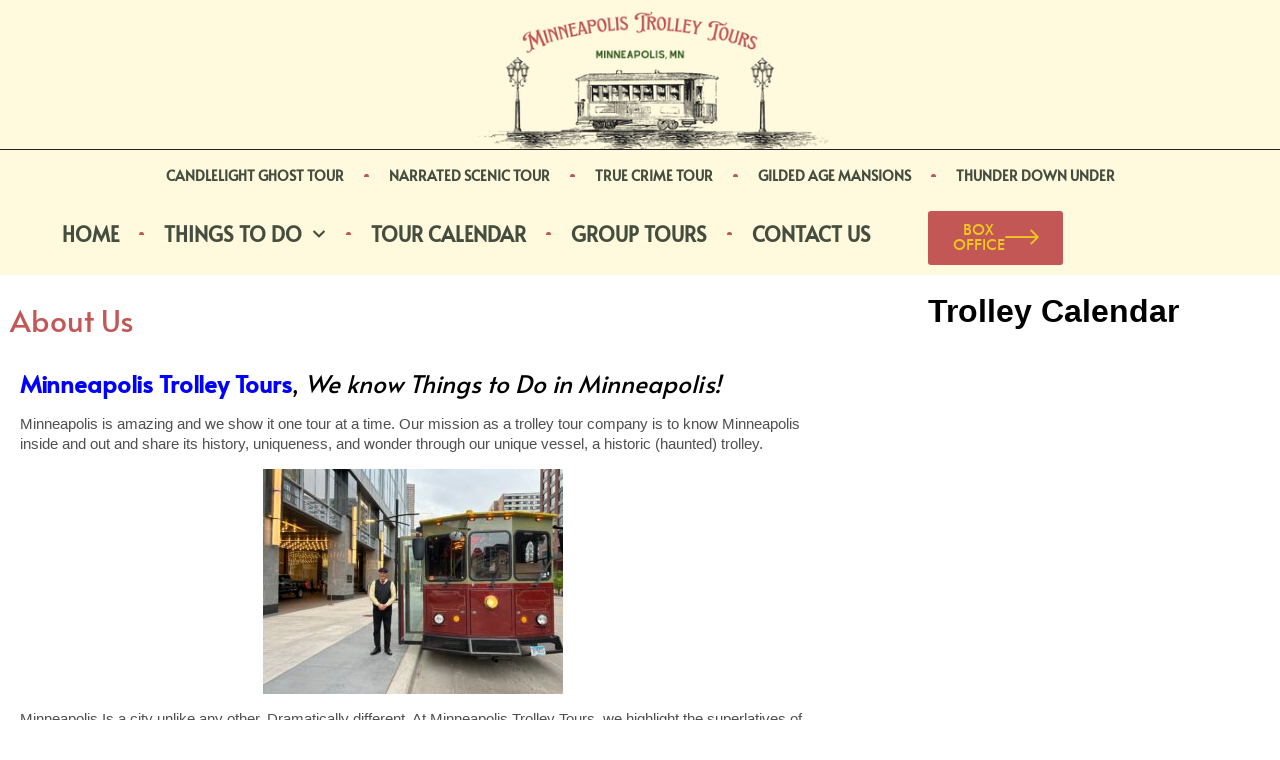

--- FILE ---
content_type: text/html; charset=UTF-8
request_url: https://minneapolistrolleytours.com/about-us/
body_size: 18739
content:
<!DOCTYPE html>
<html lang="en-US" prefix="og: https://ogp.me/ns#">
<head>
	<meta charset="UTF-8">
	<meta name="viewport" content="width=device-width, initial-scale=1.0, viewport-fit=cover" />			<style>img:is([sizes="auto" i], [sizes^="auto," i]) { contain-intrinsic-size: 3000px 1500px }</style>
	<link rel="dns-prefetch" href="//fonts.googleapis.com">
<link rel="dns-prefetch" href="//s.w.org">
<link rel="preload" href="https://minneapolistrolleytours.com/wp-content/themes/seasona/assets/fonts/icons/seasona-icon-1.1.6.woff2" as="font" crossorigin>

<!-- Search Engine Optimization by Rank Math - https://rankmath.com/ -->
<title>About Us - Minneapolis Trolley Tours</title>
<meta name="description" content="Minneapolis is amazing and we show it one trolley tour at a time. Our mission as a trolley tour company is to know Minneapolis inside and out and share it!"/>
<meta name="robots" content="follow, index, max-snippet:-1, max-video-preview:-1, max-image-preview:large"/>
<link rel="canonical" href="https://minneapolistrolleytours.com/about-us/" />
<meta property="og:locale" content="en_US" />
<meta property="og:type" content="article" />
<meta property="og:title" content="About Us - Minneapolis Trolley Tours" />
<meta property="og:description" content="Minneapolis is amazing and we show it one trolley tour at a time. Our mission as a trolley tour company is to know Minneapolis inside and out and share it!" />
<meta property="og:url" content="https://minneapolistrolleytours.com/about-us/" />
<meta property="og:site_name" content="Minneapolis Trolley Tours" />
<meta property="og:updated_time" content="2025-10-12T21:46:08+00:00" />
<meta property="og:image" content="https://minneapolistrolleytours.com/wp-content/uploads/2024/01/Minneapolis-Trolley-Tours9-1024x768.jpeg" />
<meta property="og:image:secure_url" content="https://minneapolistrolleytours.com/wp-content/uploads/2024/01/Minneapolis-Trolley-Tours9-1024x768.jpeg" />
<meta property="og:image:width" content="980" />
<meta property="og:image:height" content="735" />
<meta property="og:image:alt" content="Trolley leaving the mansion" />
<meta property="og:image:type" content="image/jpeg" />
<meta property="article:published_time" content="2024-01-19T19:45:15+00:00" />
<meta property="article:modified_time" content="2025-10-12T21:46:08+00:00" />
<meta name="twitter:card" content="summary_large_image" />
<meta name="twitter:title" content="About Us - Minneapolis Trolley Tours" />
<meta name="twitter:description" content="Minneapolis is amazing and we show it one trolley tour at a time. Our mission as a trolley tour company is to know Minneapolis inside and out and share it!" />
<meta name="twitter:image" content="https://minneapolistrolleytours.com/wp-content/uploads/2024/01/Minneapolis-Trolley-Tours9-1024x768.jpeg" />
<meta name="twitter:label1" content="Time to read" />
<meta name="twitter:data1" content="1 minute" />
<script type="application/ld+json" class="rank-math-schema">{"@context":"https://schema.org","@graph":[{"@type":["LocalBusiness","Organization"],"@id":"https://minneapolistrolleytours.com/#organization","name":"Minneapolis Trolley Tours","url":"https://minneapolistrolleytours.com","logo":{"@type":"ImageObject","@id":"https://minneapolistrolleytours.com/#logo","url":"https://minneapolistrolleytours.com/wp-content/uploads/2024/01/Orange-and-Greenish-Circle-Adventure-Logo.png","contentUrl":"https://minneapolistrolleytours.com/wp-content/uploads/2024/01/Orange-and-Greenish-Circle-Adventure-Logo.png","caption":"Minneapolis Trolley Tours","inLanguage":"en-US","width":"500","height":"500"},"openingHours":["Monday,Tuesday,Wednesday,Thursday,Friday,Saturday,Sunday 09:00-17:00"],"image":{"@id":"https://minneapolistrolleytours.com/#logo"}},{"@type":"WebSite","@id":"https://minneapolistrolleytours.com/#website","url":"https://minneapolistrolleytours.com","name":"Minneapolis Trolley Tours","alternateName":"Minneapolis Trolley","publisher":{"@id":"https://minneapolistrolleytours.com/#organization"},"inLanguage":"en-US"},{"@type":"ImageObject","@id":"https://minneapolistrolleytours.com/wp-content/uploads/2024/01/Minneapolis-Trolley-Tours9-scaled.jpeg","url":"https://minneapolistrolleytours.com/wp-content/uploads/2024/01/Minneapolis-Trolley-Tours9-scaled.jpeg","width":"2560","height":"1920","caption":"Trolley leaving the mansion","inLanguage":"en-US"},{"@type":"BreadcrumbList","@id":"https://minneapolistrolleytours.com/about-us/#breadcrumb","itemListElement":[{"@type":"ListItem","position":"1","item":{"@id":"https://minneapolistrolleytours.com","name":"Home"}},{"@type":"ListItem","position":"2","item":{"@id":"https://minneapolistrolleytours.com/about-us/","name":"About Us"}}]},{"@type":"WebPage","@id":"https://minneapolistrolleytours.com/about-us/#webpage","url":"https://minneapolistrolleytours.com/about-us/","name":"About Us - Minneapolis Trolley Tours","datePublished":"2024-01-19T19:45:15+00:00","dateModified":"2025-10-12T21:46:08+00:00","isPartOf":{"@id":"https://minneapolistrolleytours.com/#website"},"primaryImageOfPage":{"@id":"https://minneapolistrolleytours.com/wp-content/uploads/2024/01/Minneapolis-Trolley-Tours9-scaled.jpeg"},"inLanguage":"en-US","breadcrumb":{"@id":"https://minneapolistrolleytours.com/about-us/#breadcrumb"}},{"@type":"Person","@id":"https://minneapolistrolleytours.com/author/john/","name":"John Kulba","url":"https://minneapolistrolleytours.com/author/john/","image":{"@type":"ImageObject","@id":"https://secure.gravatar.com/avatar/6f786aafe69ede6fb7cf5b6ea48ff3379ff4eb1a2e41636c729af8108bd45795?s=96&amp;d=mm&amp;r=g","url":"https://secure.gravatar.com/avatar/6f786aafe69ede6fb7cf5b6ea48ff3379ff4eb1a2e41636c729af8108bd45795?s=96&amp;d=mm&amp;r=g","caption":"John Kulba","inLanguage":"en-US"},"worksFor":{"@id":"https://minneapolistrolleytours.com/#organization"}},{"@type":"Article","headline":"About Us - Minneapolis Trolley Tours","keywords":"trolley tours","datePublished":"2024-01-19T19:45:15+00:00","dateModified":"2025-10-12T21:46:08+00:00","author":{"@id":"https://minneapolistrolleytours.com/author/john/","name":"John Kulba"},"publisher":{"@id":"https://minneapolistrolleytours.com/#organization"},"description":"Minneapolis is amazing and we show it one trolley tour at a time. Our mission as a trolley tour company is to know Minneapolis inside and out and share it!","name":"About Us - Minneapolis Trolley Tours","@id":"https://minneapolistrolleytours.com/about-us/#richSnippet","isPartOf":{"@id":"https://minneapolistrolleytours.com/about-us/#webpage"},"image":{"@id":"https://minneapolistrolleytours.com/wp-content/uploads/2024/01/Minneapolis-Trolley-Tours9-scaled.jpeg"},"inLanguage":"en-US","mainEntityOfPage":{"@id":"https://minneapolistrolleytours.com/about-us/#webpage"}}]}</script>
<!-- /Rank Math WordPress SEO plugin -->

<link rel='dns-prefetch' href='//www.googletagmanager.com' />
<link rel="alternate" type="application/rss+xml" title="Minneapolis Trolley Tours &raquo; Feed" href="https://minneapolistrolleytours.com/feed/" />
<link rel="alternate" type="application/rss+xml" title="Minneapolis Trolley Tours &raquo; Comments Feed" href="https://minneapolistrolleytours.com/comments/feed/" />
<script type="text/javascript">
/* <![CDATA[ */
window._wpemojiSettings = {"baseUrl":"https:\/\/s.w.org\/images\/core\/emoji\/16.0.1\/72x72\/","ext":".png","svgUrl":"https:\/\/s.w.org\/images\/core\/emoji\/16.0.1\/svg\/","svgExt":".svg","source":{"concatemoji":"https:\/\/minneapolistrolleytours.com\/wp-includes\/js\/wp-emoji-release.min.js?ver=6.8.3"}};
/*! This file is auto-generated */
!function(s,n){var o,i,e;function c(e){try{var t={supportTests:e,timestamp:(new Date).valueOf()};sessionStorage.setItem(o,JSON.stringify(t))}catch(e){}}function p(e,t,n){e.clearRect(0,0,e.canvas.width,e.canvas.height),e.fillText(t,0,0);var t=new Uint32Array(e.getImageData(0,0,e.canvas.width,e.canvas.height).data),a=(e.clearRect(0,0,e.canvas.width,e.canvas.height),e.fillText(n,0,0),new Uint32Array(e.getImageData(0,0,e.canvas.width,e.canvas.height).data));return t.every(function(e,t){return e===a[t]})}function u(e,t){e.clearRect(0,0,e.canvas.width,e.canvas.height),e.fillText(t,0,0);for(var n=e.getImageData(16,16,1,1),a=0;a<n.data.length;a++)if(0!==n.data[a])return!1;return!0}function f(e,t,n,a){switch(t){case"flag":return n(e,"\ud83c\udff3\ufe0f\u200d\u26a7\ufe0f","\ud83c\udff3\ufe0f\u200b\u26a7\ufe0f")?!1:!n(e,"\ud83c\udde8\ud83c\uddf6","\ud83c\udde8\u200b\ud83c\uddf6")&&!n(e,"\ud83c\udff4\udb40\udc67\udb40\udc62\udb40\udc65\udb40\udc6e\udb40\udc67\udb40\udc7f","\ud83c\udff4\u200b\udb40\udc67\u200b\udb40\udc62\u200b\udb40\udc65\u200b\udb40\udc6e\u200b\udb40\udc67\u200b\udb40\udc7f");case"emoji":return!a(e,"\ud83e\udedf")}return!1}function g(e,t,n,a){var r="undefined"!=typeof WorkerGlobalScope&&self instanceof WorkerGlobalScope?new OffscreenCanvas(300,150):s.createElement("canvas"),o=r.getContext("2d",{willReadFrequently:!0}),i=(o.textBaseline="top",o.font="600 32px Arial",{});return e.forEach(function(e){i[e]=t(o,e,n,a)}),i}function t(e){var t=s.createElement("script");t.src=e,t.defer=!0,s.head.appendChild(t)}"undefined"!=typeof Promise&&(o="wpEmojiSettingsSupports",i=["flag","emoji"],n.supports={everything:!0,everythingExceptFlag:!0},e=new Promise(function(e){s.addEventListener("DOMContentLoaded",e,{once:!0})}),new Promise(function(t){var n=function(){try{var e=JSON.parse(sessionStorage.getItem(o));if("object"==typeof e&&"number"==typeof e.timestamp&&(new Date).valueOf()<e.timestamp+604800&&"object"==typeof e.supportTests)return e.supportTests}catch(e){}return null}();if(!n){if("undefined"!=typeof Worker&&"undefined"!=typeof OffscreenCanvas&&"undefined"!=typeof URL&&URL.createObjectURL&&"undefined"!=typeof Blob)try{var e="postMessage("+g.toString()+"("+[JSON.stringify(i),f.toString(),p.toString(),u.toString()].join(",")+"));",a=new Blob([e],{type:"text/javascript"}),r=new Worker(URL.createObjectURL(a),{name:"wpTestEmojiSupports"});return void(r.onmessage=function(e){c(n=e.data),r.terminate(),t(n)})}catch(e){}c(n=g(i,f,p,u))}t(n)}).then(function(e){for(var t in e)n.supports[t]=e[t],n.supports.everything=n.supports.everything&&n.supports[t],"flag"!==t&&(n.supports.everythingExceptFlag=n.supports.everythingExceptFlag&&n.supports[t]);n.supports.everythingExceptFlag=n.supports.everythingExceptFlag&&!n.supports.flag,n.DOMReady=!1,n.readyCallback=function(){n.DOMReady=!0}}).then(function(){return e}).then(function(){var e;n.supports.everything||(n.readyCallback(),(e=n.source||{}).concatemoji?t(e.concatemoji):e.wpemoji&&e.twemoji&&(t(e.twemoji),t(e.wpemoji)))}))}((window,document),window._wpemojiSettings);
/* ]]> */
</script>
<style id='wp-emoji-styles-inline-css' type='text/css'>

	img.wp-smiley, img.emoji {
		display: inline !important;
		border: none !important;
		box-shadow: none !important;
		height: 1em !important;
		width: 1em !important;
		margin: 0 0.07em !important;
		vertical-align: -0.1em !important;
		background: none !important;
		padding: 0 !important;
	}
</style>
<link rel='stylesheet' id='wp-block-library-css' href='https://minneapolistrolleytours.com/wp-includes/css/dist/block-library/style.min.css?ver=6.8.3' type='text/css' media='all' />
<style id='wp-block-library-theme-inline-css' type='text/css'>
.wp-block-audio :where(figcaption){color:#555;font-size:13px;text-align:center}.is-dark-theme .wp-block-audio :where(figcaption){color:#ffffffa6}.wp-block-audio{margin:0 0 1em}.wp-block-code{border:1px solid #ccc;border-radius:4px;font-family:Menlo,Consolas,monaco,monospace;padding:.8em 1em}.wp-block-embed :where(figcaption){color:#555;font-size:13px;text-align:center}.is-dark-theme .wp-block-embed :where(figcaption){color:#ffffffa6}.wp-block-embed{margin:0 0 1em}.blocks-gallery-caption{color:#555;font-size:13px;text-align:center}.is-dark-theme .blocks-gallery-caption{color:#ffffffa6}:root :where(.wp-block-image figcaption){color:#555;font-size:13px;text-align:center}.is-dark-theme :root :where(.wp-block-image figcaption){color:#ffffffa6}.wp-block-image{margin:0 0 1em}.wp-block-pullquote{border-bottom:4px solid;border-top:4px solid;color:currentColor;margin-bottom:1.75em}.wp-block-pullquote cite,.wp-block-pullquote footer,.wp-block-pullquote__citation{color:currentColor;font-size:.8125em;font-style:normal;text-transform:uppercase}.wp-block-quote{border-left:.25em solid;margin:0 0 1.75em;padding-left:1em}.wp-block-quote cite,.wp-block-quote footer{color:currentColor;font-size:.8125em;font-style:normal;position:relative}.wp-block-quote:where(.has-text-align-right){border-left:none;border-right:.25em solid;padding-left:0;padding-right:1em}.wp-block-quote:where(.has-text-align-center){border:none;padding-left:0}.wp-block-quote.is-large,.wp-block-quote.is-style-large,.wp-block-quote:where(.is-style-plain){border:none}.wp-block-search .wp-block-search__label{font-weight:700}.wp-block-search__button{border:1px solid #ccc;padding:.375em .625em}:where(.wp-block-group.has-background){padding:1.25em 2.375em}.wp-block-separator.has-css-opacity{opacity:.4}.wp-block-separator{border:none;border-bottom:2px solid;margin-left:auto;margin-right:auto}.wp-block-separator.has-alpha-channel-opacity{opacity:1}.wp-block-separator:not(.is-style-wide):not(.is-style-dots){width:100px}.wp-block-separator.has-background:not(.is-style-dots){border-bottom:none;height:1px}.wp-block-separator.has-background:not(.is-style-wide):not(.is-style-dots){height:2px}.wp-block-table{margin:0 0 1em}.wp-block-table td,.wp-block-table th{word-break:normal}.wp-block-table :where(figcaption){color:#555;font-size:13px;text-align:center}.is-dark-theme .wp-block-table :where(figcaption){color:#ffffffa6}.wp-block-video :where(figcaption){color:#555;font-size:13px;text-align:center}.is-dark-theme .wp-block-video :where(figcaption){color:#ffffffa6}.wp-block-video{margin:0 0 1em}:root :where(.wp-block-template-part.has-background){margin-bottom:0;margin-top:0;padding:1.25em 2.375em}
</style>
<style id='classic-theme-styles-inline-css' type='text/css'>
/*! This file is auto-generated */
.wp-block-button__link{color:#fff;background-color:#32373c;border-radius:9999px;box-shadow:none;text-decoration:none;padding:calc(.667em + 2px) calc(1.333em + 2px);font-size:1.125em}.wp-block-file__button{background:#32373c;color:#fff;text-decoration:none}
</style>
<link rel='stylesheet' id='coblocks-frontend-css' href='https://minneapolistrolleytours.com/wp-content/plugins/coblocks/dist/style-coblocks-1.css?ver=3.1.16' type='text/css' media='all' />
<link rel='stylesheet' id='coblocks-extensions-css' href='https://minneapolistrolleytours.com/wp-content/plugins/coblocks/dist/style-coblocks-extensions.css?ver=3.1.16' type='text/css' media='all' />
<link rel='stylesheet' id='coblocks-animation-css' href='https://minneapolistrolleytours.com/wp-content/plugins/coblocks/dist/style-coblocks-animation.css?ver=2677611078ee87eb3b1c' type='text/css' media='all' />
<link rel='stylesheet' id='seasona-gutenberg-blocks-css' href='https://minneapolistrolleytours.com/wp-content/themes/seasona/assets/css/base/gutenberg-blocks.css?ver=1.1.6' type='text/css' media='all' />
<style id='global-styles-inline-css' type='text/css'>
:root{--wp--preset--aspect-ratio--square: 1;--wp--preset--aspect-ratio--4-3: 4/3;--wp--preset--aspect-ratio--3-4: 3/4;--wp--preset--aspect-ratio--3-2: 3/2;--wp--preset--aspect-ratio--2-3: 2/3;--wp--preset--aspect-ratio--16-9: 16/9;--wp--preset--aspect-ratio--9-16: 9/16;--wp--preset--color--black: #000000;--wp--preset--color--cyan-bluish-gray: #abb8c3;--wp--preset--color--white: #ffffff;--wp--preset--color--pale-pink: #f78da7;--wp--preset--color--vivid-red: #cf2e2e;--wp--preset--color--luminous-vivid-orange: #ff6900;--wp--preset--color--luminous-vivid-amber: #fcb900;--wp--preset--color--light-green-cyan: #7bdcb5;--wp--preset--color--vivid-green-cyan: #00d084;--wp--preset--color--pale-cyan-blue: #8ed1fc;--wp--preset--color--vivid-cyan-blue: #0693e3;--wp--preset--color--vivid-purple: #9b51e0;--wp--preset--gradient--vivid-cyan-blue-to-vivid-purple: linear-gradient(135deg,rgba(6,147,227,1) 0%,rgb(155,81,224) 100%);--wp--preset--gradient--light-green-cyan-to-vivid-green-cyan: linear-gradient(135deg,rgb(122,220,180) 0%,rgb(0,208,130) 100%);--wp--preset--gradient--luminous-vivid-amber-to-luminous-vivid-orange: linear-gradient(135deg,rgba(252,185,0,1) 0%,rgba(255,105,0,1) 100%);--wp--preset--gradient--luminous-vivid-orange-to-vivid-red: linear-gradient(135deg,rgba(255,105,0,1) 0%,rgb(207,46,46) 100%);--wp--preset--gradient--very-light-gray-to-cyan-bluish-gray: linear-gradient(135deg,rgb(238,238,238) 0%,rgb(169,184,195) 100%);--wp--preset--gradient--cool-to-warm-spectrum: linear-gradient(135deg,rgb(74,234,220) 0%,rgb(151,120,209) 20%,rgb(207,42,186) 40%,rgb(238,44,130) 60%,rgb(251,105,98) 80%,rgb(254,248,76) 100%);--wp--preset--gradient--blush-light-purple: linear-gradient(135deg,rgb(255,206,236) 0%,rgb(152,150,240) 100%);--wp--preset--gradient--blush-bordeaux: linear-gradient(135deg,rgb(254,205,165) 0%,rgb(254,45,45) 50%,rgb(107,0,62) 100%);--wp--preset--gradient--luminous-dusk: linear-gradient(135deg,rgb(255,203,112) 0%,rgb(199,81,192) 50%,rgb(65,88,208) 100%);--wp--preset--gradient--pale-ocean: linear-gradient(135deg,rgb(255,245,203) 0%,rgb(182,227,212) 50%,rgb(51,167,181) 100%);--wp--preset--gradient--electric-grass: linear-gradient(135deg,rgb(202,248,128) 0%,rgb(113,206,126) 100%);--wp--preset--gradient--midnight: linear-gradient(135deg,rgb(2,3,129) 0%,rgb(40,116,252) 100%);--wp--preset--font-size--small: 14px;--wp--preset--font-size--medium: 23px;--wp--preset--font-size--large: 26px;--wp--preset--font-size--x-large: 42px;--wp--preset--font-size--normal: 16px;--wp--preset--font-size--huge: 37px;--wp--preset--spacing--20: 0.44rem;--wp--preset--spacing--30: 0.67rem;--wp--preset--spacing--40: 1rem;--wp--preset--spacing--50: 1.5rem;--wp--preset--spacing--60: 2.25rem;--wp--preset--spacing--70: 3.38rem;--wp--preset--spacing--80: 5.06rem;--wp--preset--shadow--natural: 6px 6px 9px rgba(0, 0, 0, 0.2);--wp--preset--shadow--deep: 12px 12px 50px rgba(0, 0, 0, 0.4);--wp--preset--shadow--sharp: 6px 6px 0px rgba(0, 0, 0, 0.2);--wp--preset--shadow--outlined: 6px 6px 0px -3px rgba(255, 255, 255, 1), 6px 6px rgba(0, 0, 0, 1);--wp--preset--shadow--crisp: 6px 6px 0px rgba(0, 0, 0, 1);}:where(.is-layout-flex){gap: 0.5em;}:where(.is-layout-grid){gap: 0.5em;}body .is-layout-flex{display: flex;}.is-layout-flex{flex-wrap: wrap;align-items: center;}.is-layout-flex > :is(*, div){margin: 0;}body .is-layout-grid{display: grid;}.is-layout-grid > :is(*, div){margin: 0;}:where(.wp-block-columns.is-layout-flex){gap: 2em;}:where(.wp-block-columns.is-layout-grid){gap: 2em;}:where(.wp-block-post-template.is-layout-flex){gap: 1.25em;}:where(.wp-block-post-template.is-layout-grid){gap: 1.25em;}.has-black-color{color: var(--wp--preset--color--black) !important;}.has-cyan-bluish-gray-color{color: var(--wp--preset--color--cyan-bluish-gray) !important;}.has-white-color{color: var(--wp--preset--color--white) !important;}.has-pale-pink-color{color: var(--wp--preset--color--pale-pink) !important;}.has-vivid-red-color{color: var(--wp--preset--color--vivid-red) !important;}.has-luminous-vivid-orange-color{color: var(--wp--preset--color--luminous-vivid-orange) !important;}.has-luminous-vivid-amber-color{color: var(--wp--preset--color--luminous-vivid-amber) !important;}.has-light-green-cyan-color{color: var(--wp--preset--color--light-green-cyan) !important;}.has-vivid-green-cyan-color{color: var(--wp--preset--color--vivid-green-cyan) !important;}.has-pale-cyan-blue-color{color: var(--wp--preset--color--pale-cyan-blue) !important;}.has-vivid-cyan-blue-color{color: var(--wp--preset--color--vivid-cyan-blue) !important;}.has-vivid-purple-color{color: var(--wp--preset--color--vivid-purple) !important;}.has-black-background-color{background-color: var(--wp--preset--color--black) !important;}.has-cyan-bluish-gray-background-color{background-color: var(--wp--preset--color--cyan-bluish-gray) !important;}.has-white-background-color{background-color: var(--wp--preset--color--white) !important;}.has-pale-pink-background-color{background-color: var(--wp--preset--color--pale-pink) !important;}.has-vivid-red-background-color{background-color: var(--wp--preset--color--vivid-red) !important;}.has-luminous-vivid-orange-background-color{background-color: var(--wp--preset--color--luminous-vivid-orange) !important;}.has-luminous-vivid-amber-background-color{background-color: var(--wp--preset--color--luminous-vivid-amber) !important;}.has-light-green-cyan-background-color{background-color: var(--wp--preset--color--light-green-cyan) !important;}.has-vivid-green-cyan-background-color{background-color: var(--wp--preset--color--vivid-green-cyan) !important;}.has-pale-cyan-blue-background-color{background-color: var(--wp--preset--color--pale-cyan-blue) !important;}.has-vivid-cyan-blue-background-color{background-color: var(--wp--preset--color--vivid-cyan-blue) !important;}.has-vivid-purple-background-color{background-color: var(--wp--preset--color--vivid-purple) !important;}.has-black-border-color{border-color: var(--wp--preset--color--black) !important;}.has-cyan-bluish-gray-border-color{border-color: var(--wp--preset--color--cyan-bluish-gray) !important;}.has-white-border-color{border-color: var(--wp--preset--color--white) !important;}.has-pale-pink-border-color{border-color: var(--wp--preset--color--pale-pink) !important;}.has-vivid-red-border-color{border-color: var(--wp--preset--color--vivid-red) !important;}.has-luminous-vivid-orange-border-color{border-color: var(--wp--preset--color--luminous-vivid-orange) !important;}.has-luminous-vivid-amber-border-color{border-color: var(--wp--preset--color--luminous-vivid-amber) !important;}.has-light-green-cyan-border-color{border-color: var(--wp--preset--color--light-green-cyan) !important;}.has-vivid-green-cyan-border-color{border-color: var(--wp--preset--color--vivid-green-cyan) !important;}.has-pale-cyan-blue-border-color{border-color: var(--wp--preset--color--pale-cyan-blue) !important;}.has-vivid-cyan-blue-border-color{border-color: var(--wp--preset--color--vivid-cyan-blue) !important;}.has-vivid-purple-border-color{border-color: var(--wp--preset--color--vivid-purple) !important;}.has-vivid-cyan-blue-to-vivid-purple-gradient-background{background: var(--wp--preset--gradient--vivid-cyan-blue-to-vivid-purple) !important;}.has-light-green-cyan-to-vivid-green-cyan-gradient-background{background: var(--wp--preset--gradient--light-green-cyan-to-vivid-green-cyan) !important;}.has-luminous-vivid-amber-to-luminous-vivid-orange-gradient-background{background: var(--wp--preset--gradient--luminous-vivid-amber-to-luminous-vivid-orange) !important;}.has-luminous-vivid-orange-to-vivid-red-gradient-background{background: var(--wp--preset--gradient--luminous-vivid-orange-to-vivid-red) !important;}.has-very-light-gray-to-cyan-bluish-gray-gradient-background{background: var(--wp--preset--gradient--very-light-gray-to-cyan-bluish-gray) !important;}.has-cool-to-warm-spectrum-gradient-background{background: var(--wp--preset--gradient--cool-to-warm-spectrum) !important;}.has-blush-light-purple-gradient-background{background: var(--wp--preset--gradient--blush-light-purple) !important;}.has-blush-bordeaux-gradient-background{background: var(--wp--preset--gradient--blush-bordeaux) !important;}.has-luminous-dusk-gradient-background{background: var(--wp--preset--gradient--luminous-dusk) !important;}.has-pale-ocean-gradient-background{background: var(--wp--preset--gradient--pale-ocean) !important;}.has-electric-grass-gradient-background{background: var(--wp--preset--gradient--electric-grass) !important;}.has-midnight-gradient-background{background: var(--wp--preset--gradient--midnight) !important;}.has-small-font-size{font-size: var(--wp--preset--font-size--small) !important;}.has-medium-font-size{font-size: var(--wp--preset--font-size--medium) !important;}.has-large-font-size{font-size: var(--wp--preset--font-size--large) !important;}.has-x-large-font-size{font-size: var(--wp--preset--font-size--x-large) !important;}
:where(.wp-block-post-template.is-layout-flex){gap: 1.25em;}:where(.wp-block-post-template.is-layout-grid){gap: 1.25em;}
:where(.wp-block-columns.is-layout-flex){gap: 2em;}:where(.wp-block-columns.is-layout-grid){gap: 2em;}
:root :where(.wp-block-pullquote){font-size: 1.5em;line-height: 1.6;}
</style>
<link rel='stylesheet' id='wp-components-css' href='https://minneapolistrolleytours.com/wp-includes/css/dist/components/style.min.css?ver=6.8.3' type='text/css' media='all' />
<link rel='stylesheet' id='godaddy-styles-css' href='https://minneapolistrolleytours.com/wp-content/mu-plugins/vendor/wpex/godaddy-launch/includes/Dependencies/GoDaddy/Styles/build/latest.css?ver=2.0.2' type='text/css' media='all' />
<link rel='stylesheet' id='seasona-style-css' href='https://minneapolistrolleytours.com/wp-content/themes/seasona/style.css?ver=1.1.6' type='text/css' media='all' />
<link rel='stylesheet' id='elementor-frontend-css' href='https://minneapolistrolleytours.com/wp-content/uploads/elementor/css/custom-frontend.min.css?ver=1770137922' type='text/css' media='all' />
<link rel='stylesheet' id='widget-image-css' href='https://minneapolistrolleytours.com/wp-content/plugins/elementor/assets/css/widget-image.min.css?ver=3.35.0' type='text/css' media='all' />
<link rel='stylesheet' id='widget-divider-css' href='https://minneapolistrolleytours.com/wp-content/plugins/elementor/assets/css/widget-divider.min.css?ver=3.35.0' type='text/css' media='all' />
<link rel='stylesheet' id='widget-nav-menu-css' href='https://minneapolistrolleytours.com/wp-content/uploads/elementor/css/custom-pro-widget-nav-menu.min.css?ver=1770137922' type='text/css' media='all' />
<link rel='stylesheet' id='e-sticky-css' href='https://minneapolistrolleytours.com/wp-content/plugins/elementor-pro/assets/css/modules/sticky.min.css?ver=3.35.0' type='text/css' media='all' />
<link rel='stylesheet' id='widget-heading-css' href='https://minneapolistrolleytours.com/wp-content/plugins/elementor/assets/css/widget-heading.min.css?ver=3.35.0' type='text/css' media='all' />
<link rel='stylesheet' id='widget-post-navigation-css' href='https://minneapolistrolleytours.com/wp-content/plugins/elementor-pro/assets/css/widget-post-navigation.min.css?ver=3.35.0' type='text/css' media='all' />
<link rel='stylesheet' id='elementor-post-30-css' href='https://minneapolistrolleytours.com/wp-content/uploads/elementor/css/post-30.css?ver=1770137922' type='text/css' media='all' />
<link rel='stylesheet' id='font-awesome-5-all-css' href='https://minneapolistrolleytours.com/wp-content/plugins/elementor/assets/lib/font-awesome/css/all.min.css?ver=3.35.0' type='text/css' media='all' />
<link rel='stylesheet' id='font-awesome-4-shim-css' href='https://minneapolistrolleytours.com/wp-content/plugins/elementor/assets/lib/font-awesome/css/v4-shims.min.css?ver=3.35.0' type='text/css' media='all' />
<link rel='stylesheet' id='elementor-post-7646-css' href='https://minneapolistrolleytours.com/wp-content/uploads/elementor/css/post-7646.css?ver=1770138625' type='text/css' media='all' />
<link rel='stylesheet' id='elementor-post-8993-css' href='https://minneapolistrolleytours.com/wp-content/uploads/elementor/css/post-8993.css?ver=1770137924' type='text/css' media='all' />
<link rel='stylesheet' id='elementor-post-859-css' href='https://minneapolistrolleytours.com/wp-content/uploads/elementor/css/post-859.css?ver=1770137924' type='text/css' media='all' />
<link rel='stylesheet' id='elementor-post-7935-css' href='https://minneapolistrolleytours.com/wp-content/uploads/elementor/css/post-7935.css?ver=1770138265' type='text/css' media='all' />
<link rel='stylesheet' id='seasona-child-style-css' href='https://minneapolistrolleytours.com/wp-content/themes/seasona-child/style.css?ver=1.1.6' type='text/css' media='all' />
<link rel='stylesheet' id='lepopup-style-css' href='https://minneapolistrolleytours.com/wp-content/plugins/halfdata-green-popups/css/style.css?ver=7.51' type='text/css' media='all' />
<link rel='stylesheet' id='airdatepicker-css' href='https://minneapolistrolleytours.com/wp-content/plugins/halfdata-green-popups/css/airdatepicker.css?ver=7.51' type='text/css' media='all' />
<link rel='stylesheet' id='elementor-gf-local-alata-css' href='https://minneapolistrolleytours.com/wp-content/uploads/elementor/google-fonts/css/alata.css?ver=1742223127' type='text/css' media='all' />
<script type="text/javascript" src="https://minneapolistrolleytours.com/wp-includes/js/jquery/jquery.min.js?ver=3.7.1" id="jquery-core-js"></script>
<script type="text/javascript" src="https://minneapolistrolleytours.com/wp-includes/js/jquery/jquery-migrate.min.js?ver=3.4.1" id="jquery-migrate-js"></script>
<script type="text/javascript" src="https://minneapolistrolleytours.com/wp-content/plugins/elementor/assets/lib/font-awesome/js/v4-shims.min.js?ver=3.35.0" id="font-awesome-4-shim-js"></script>

<!-- Google tag (gtag.js) snippet added by Site Kit -->
<!-- Google Analytics snippet added by Site Kit -->
<script type="text/javascript" src="https://www.googletagmanager.com/gtag/js?id=GT-5TNLP7Z" id="google_gtagjs-js" async></script>
<script type="text/javascript" id="google_gtagjs-js-after">
/* <![CDATA[ */
window.dataLayer = window.dataLayer || [];function gtag(){dataLayer.push(arguments);}
gtag("set","linker",{"domains":["minneapolistrolleytours.com"]});
gtag("js", new Date());
gtag("set", "developer_id.dZTNiMT", true);
gtag("config", "GT-5TNLP7Z");
/* ]]> */
</script>
<link rel="https://api.w.org/" href="https://minneapolistrolleytours.com/wp-json/" /><link rel="alternate" title="JSON" type="application/json" href="https://minneapolistrolleytours.com/wp-json/wp/v2/pages/7646" /><link rel="EditURI" type="application/rsd+xml" title="RSD" href="https://minneapolistrolleytours.com/xmlrpc.php?rsd" />
<meta name="generator" content="WordPress 6.8.3" />
<link rel='shortlink' href='https://minneapolistrolleytours.com/?p=7646' />
<link rel="alternate" title="oEmbed (JSON)" type="application/json+oembed" href="https://minneapolistrolleytours.com/wp-json/oembed/1.0/embed?url=https%3A%2F%2Fminneapolistrolleytours.com%2Fabout-us%2F" />
<link rel="alternate" title="oEmbed (XML)" type="text/xml+oembed" href="https://minneapolistrolleytours.com/wp-json/oembed/1.0/embed?url=https%3A%2F%2Fminneapolistrolleytours.com%2Fabout-us%2F&#038;format=xml" />
<meta name="generator" content="Site Kit by Google 1.171.0" /><!-- HFCM by 99 Robots - Snippet # 1: Hotjar -->
<!-- Hotjar Tracking Code for Minneapolis Trolley Tours -->
<script>
    (function(h,o,t,j,a,r){
        h.hj=h.hj||function(){(h.hj.q=h.hj.q||[]).push(arguments)};
        h._hjSettings={hjid:3835777,hjsv:6};
        a=o.getElementsByTagName('head')[0];
        r=o.createElement('script');r.async=1;
        r.src=t+h._hjSettings.hjid+j+h._hjSettings.hjsv;
        a.appendChild(r);
    })(window,document,'https://static.hotjar.com/c/hotjar-','.js?sv=');
</script>
<!-- /end HFCM by 99 Robots -->
<!-- HFCM by 99 Robots - Snippet # 2: Snapchat -->
<!-- Snap Pixel Code -->
<script type='text/javascript'>
(function(e,t,n){if(e.snaptr)return;var a=e.snaptr=function()
{a.handleRequest?a.handleRequest.apply(a,arguments):a.queue.push(arguments)};
a.queue=[];var s='script';r=t.createElement(s);r.async=!0;
r.src=n;var u=t.getElementsByTagName(s)[0];
u.parentNode.insertBefore(r,u);})(window,document,
'https://sc-static.net/scevent.min.js');

snaptr('init', 'd55bf93f-25fa-4201-89ae-4251d5f12523', {});

snaptr('track', 'PAGE_VIEW');

</script>
<!-- End Snap Pixel Code -->
<!-- /end HFCM by 99 Robots -->
<meta name="ti-site-data" content="[base64]" /><meta name="description" content="Minneapolis is amazing and we show it one trolley tour at a time. Our mission as a trolley tour company is to know Minneapolis inside and out and share it!">
<meta name="generator" content="Elementor 3.35.0; features: e_font_icon_svg, additional_custom_breakpoints; settings: css_print_method-external, google_font-enabled, font_display-swap">
			<style>
				.e-con.e-parent:nth-of-type(n+4):not(.e-lazyloaded):not(.e-no-lazyload),
				.e-con.e-parent:nth-of-type(n+4):not(.e-lazyloaded):not(.e-no-lazyload) * {
					background-image: none !important;
				}
				@media screen and (max-height: 1024px) {
					.e-con.e-parent:nth-of-type(n+3):not(.e-lazyloaded):not(.e-no-lazyload),
					.e-con.e-parent:nth-of-type(n+3):not(.e-lazyloaded):not(.e-no-lazyload) * {
						background-image: none !important;
					}
				}
				@media screen and (max-height: 640px) {
					.e-con.e-parent:nth-of-type(n+2):not(.e-lazyloaded):not(.e-no-lazyload),
					.e-con.e-parent:nth-of-type(n+2):not(.e-lazyloaded):not(.e-no-lazyload) * {
						background-image: none !important;
					}
				}
			</style>
			
<!-- Google Tag Manager snippet added by Site Kit -->
<script type="text/javascript">
/* <![CDATA[ */

			( function( w, d, s, l, i ) {
				w[l] = w[l] || [];
				w[l].push( {'gtm.start': new Date().getTime(), event: 'gtm.js'} );
				var f = d.getElementsByTagName( s )[0],
					j = d.createElement( s ), dl = l != 'dataLayer' ? '&l=' + l : '';
				j.async = true;
				j.src = 'https://www.googletagmanager.com/gtm.js?id=' + i + dl;
				f.parentNode.insertBefore( j, f );
			} )( window, document, 'script', 'dataLayer', 'GTM-5LZL9CCC' );
			
/* ]]> */
</script>

<!-- End Google Tag Manager snippet added by Site Kit -->
<meta name="generator" content="Powered by Slider Revolution 6.6.20 - responsive, Mobile-Friendly Slider Plugin for WordPress with comfortable drag and drop interface." />

		<script>var lepopup_customjs_handlers={};var lepopup_cookie_value="ilovefamily";var lepopup_events_data={};var lepopup_content_id="7646";</script><script>function lepopup_add_event(_event,_data){if(typeof _lepopup_add_event == typeof undefined){jQuery(document).ready(function(){_lepopup_add_event(_event,_data);});}else{_lepopup_add_event(_event,_data);}}</script><link rel="icon" href="https://minneapolistrolleytours.com/wp-content/uploads/2024/01/Orange-and-Greenish-Circle-Adventure-Logo-60x60.png" sizes="32x32" />
<link rel="icon" href="https://minneapolistrolleytours.com/wp-content/uploads/2024/01/Orange-and-Greenish-Circle-Adventure-Logo-300x300.png" sizes="192x192" />
<link rel="apple-touch-icon" href="https://minneapolistrolleytours.com/wp-content/uploads/2024/01/Orange-and-Greenish-Circle-Adventure-Logo-300x300.png" />
<meta name="msapplication-TileImage" content="https://minneapolistrolleytours.com/wp-content/uploads/2024/01/Orange-and-Greenish-Circle-Adventure-Logo-300x300.png" />
<script>function setREVStartSize(e){
			//window.requestAnimationFrame(function() {
				window.RSIW = window.RSIW===undefined ? window.innerWidth : window.RSIW;
				window.RSIH = window.RSIH===undefined ? window.innerHeight : window.RSIH;
				try {
					var pw = document.getElementById(e.c).parentNode.offsetWidth,
						newh;
					pw = pw===0 || isNaN(pw) || (e.l=="fullwidth" || e.layout=="fullwidth") ? window.RSIW : pw;
					e.tabw = e.tabw===undefined ? 0 : parseInt(e.tabw);
					e.thumbw = e.thumbw===undefined ? 0 : parseInt(e.thumbw);
					e.tabh = e.tabh===undefined ? 0 : parseInt(e.tabh);
					e.thumbh = e.thumbh===undefined ? 0 : parseInt(e.thumbh);
					e.tabhide = e.tabhide===undefined ? 0 : parseInt(e.tabhide);
					e.thumbhide = e.thumbhide===undefined ? 0 : parseInt(e.thumbhide);
					e.mh = e.mh===undefined || e.mh=="" || e.mh==="auto" ? 0 : parseInt(e.mh,0);
					if(e.layout==="fullscreen" || e.l==="fullscreen")
						newh = Math.max(e.mh,window.RSIH);
					else{
						e.gw = Array.isArray(e.gw) ? e.gw : [e.gw];
						for (var i in e.rl) if (e.gw[i]===undefined || e.gw[i]===0) e.gw[i] = e.gw[i-1];
						e.gh = e.el===undefined || e.el==="" || (Array.isArray(e.el) && e.el.length==0)? e.gh : e.el;
						e.gh = Array.isArray(e.gh) ? e.gh : [e.gh];
						for (var i in e.rl) if (e.gh[i]===undefined || e.gh[i]===0) e.gh[i] = e.gh[i-1];
											
						var nl = new Array(e.rl.length),
							ix = 0,
							sl;
						e.tabw = e.tabhide>=pw ? 0 : e.tabw;
						e.thumbw = e.thumbhide>=pw ? 0 : e.thumbw;
						e.tabh = e.tabhide>=pw ? 0 : e.tabh;
						e.thumbh = e.thumbhide>=pw ? 0 : e.thumbh;
						for (var i in e.rl) nl[i] = e.rl[i]<window.RSIW ? 0 : e.rl[i];
						sl = nl[0];
						for (var i in nl) if (sl>nl[i] && nl[i]>0) { sl = nl[i]; ix=i;}
						var m = pw>(e.gw[ix]+e.tabw+e.thumbw) ? 1 : (pw-(e.tabw+e.thumbw)) / (e.gw[ix]);
						newh =  (e.gh[ix] * m) + (e.tabh + e.thumbh);
					}
					var el = document.getElementById(e.c);
					if (el!==null && el) el.style.height = newh+"px";
					el = document.getElementById(e.c+"_wrapper");
					if (el!==null && el) {
						el.style.height = newh+"px";
						el.style.display = "block";
					}
				} catch(e){
					console.log("Failure at Presize of Slider:" + e)
				}
			//});
		  };</script>
</head>
<body class="wp-singular page-template-default page page-id-7646 wp-custom-logo wp-embed-responsive wp-theme-seasona wp-child-theme-seasona-child chrome group-blog no-wc-breadcrumb has-post-thumbnail theme-seasona elementor-default elementor-template-full-width elementor-kit-30 elementor-page elementor-page-7646 elementor-page-7935">
		<!-- Google Tag Manager (noscript) snippet added by Site Kit -->
		<noscript>
			<iframe src="https://www.googletagmanager.com/ns.html?id=GTM-5LZL9CCC" height="0" width="0" style="display:none;visibility:hidden"></iframe>
		</noscript>
		<!-- End Google Tag Manager (noscript) snippet added by Site Kit -->
				<header data-elementor-type="header" data-elementor-id="8993" class="elementor elementor-8993 elementor-location-header" data-elementor-post-type="elementor_library">
					<div class="elementor-section elementor-top-section elementor-element elementor-element-5fee21d4 elementor-section-content-middle elementor-section-stretched elementor-hidden-desktop elementor-hidden-laptop elementor-hidden-tablet_extra elementor-section-boxed elementor-section-height-default elementor-section-height-default" data-id="5fee21d4" data-element_type="section" data-e-type="section" data-settings="{&quot;stretch_section&quot;:&quot;section-stretched&quot;}">
						<div class="elementor-container elementor-column-gap-no">
					<div class="elementor-column elementor-col-100 elementor-top-column elementor-element elementor-element-e6fafe8" data-id="e6fafe8" data-element_type="column" data-e-type="column">
			<div class="elementor-widget-wrap">
							</div>
		</div>
					</div>
		</div>
				<div class="elementor-section elementor-top-section elementor-element elementor-element-3684fe38 elementor-section-height-min-height elementor-section-boxed elementor-section-height-default elementor-section-items-middle" data-id="3684fe38" data-element_type="section" data-e-type="section" data-settings="{&quot;background_background&quot;:&quot;classic&quot;}">
						<div class="elementor-container elementor-column-gap-no">
					<div class="elementor-column elementor-col-33 elementor-top-column elementor-element elementor-element-75de55ed elementor-hidden-tablet elementor-hidden-mobile elementor-hidden-mobile_extra" data-id="75de55ed" data-element_type="column" data-e-type="column">
			<div class="elementor-widget-wrap">
							</div>
		</div>
				<div class="elementor-column elementor-col-33 elementor-top-column elementor-element elementor-element-4a97d4d" data-id="4a97d4d" data-element_type="column" data-e-type="column">
			<div class="elementor-widget-wrap elementor-element-populated">
						<div class="elementor-element elementor-element-ffd154c elementor-widget elementor-widget-image" data-id="ffd154c" data-element_type="widget" data-e-type="widget" data-widget_type="image.default">
				<div class="elementor-widget-container">
															<img loading="lazy" width="440" height="150" src="https://minneapolistrolleytours.com/wp-content/uploads/2025/01/mtt-email-signature-4.png" class="attachment-large size-large wp-image-9003" alt="" srcset="https://minneapolistrolleytours.com/wp-content/uploads/2025/01/mtt-email-signature-4.png 440w, https://minneapolistrolleytours.com/wp-content/uploads/2025/01/mtt-email-signature-4-300x102.png 300w" sizes="(max-width: 440px) 100vw, 440px" />															</div>
				</div>
					</div>
		</div>
				<div class="elementor-column elementor-col-33 elementor-top-column elementor-element elementor-element-2284ceea" data-id="2284ceea" data-element_type="column" data-e-type="column">
			<div class="elementor-widget-wrap">
							</div>
		</div>
					</div>
		</div>
				<div class="elementor-section elementor-top-section elementor-element elementor-element-16a7b9c4 elementor-hidden-tablet elementor-hidden-mobile elementor-hidden-mobile_extra elementor-section-full_width elementor-section-height-default elementor-section-height-default" data-id="16a7b9c4" data-element_type="section" data-e-type="section">
						<div class="elementor-container elementor-column-gap-no">
					<div class="elementor-column elementor-col-100 elementor-top-column elementor-element elementor-element-834113d" data-id="834113d" data-element_type="column" data-e-type="column">
			<div class="elementor-widget-wrap elementor-element-populated">
						<div class="elementor-element elementor-element-29db5ff6 elementor-widget-divider--view-line elementor-widget elementor-widget-divider" data-id="29db5ff6" data-element_type="widget" data-e-type="widget" data-widget_type="divider.default">
				<div class="elementor-widget-container">
							<div class="elementor-divider">
			<span class="elementor-divider-separator">
						</span>
		</div>
						</div>
				</div>
					</div>
		</div>
					</div>
		</div>
		<div class="elementor-element elementor-element-350528e elementor-hidden-mobile e-flex e-con-boxed e-con e-parent" data-id="350528e" data-element_type="container" data-e-type="container" data-settings="{&quot;background_background&quot;:&quot;classic&quot;}">
					<div class="e-con-inner">
				<div class="elementor-element elementor-element-a3f1dea elementor-nav-menu__align-center elementor-nav-menu--dropdown-none elementor-widget elementor-widget-nav-menu" data-id="a3f1dea" data-element_type="widget" data-e-type="widget" data-settings="{&quot;submenu_icon&quot;:{&quot;value&quot;:&quot;&lt;svg aria-hidden=\&quot;true\&quot; class=\&quot;fa-svg-chevron-down e-font-icon-svg e-fas-chevron-down\&quot; viewBox=\&quot;0 0 448 512\&quot; xmlns=\&quot;http:\/\/www.w3.org\/2000\/svg\&quot;&gt;&lt;path d=\&quot;M207.029 381.476L12.686 187.132c-9.373-9.373-9.373-24.569 0-33.941l22.667-22.667c9.357-9.357 24.522-9.375 33.901-.04L224 284.505l154.745-154.021c9.379-9.335 24.544-9.317 33.901.04l22.667 22.667c9.373 9.373 9.373 24.569 0 33.941L240.971 381.476c-9.373 9.372-24.569 9.372-33.942 0z\&quot;&gt;&lt;\/path&gt;&lt;\/svg&gt;&quot;,&quot;library&quot;:&quot;fa-solid&quot;},&quot;layout&quot;:&quot;horizontal&quot;}" data-widget_type="nav-menu.default">
				<div class="elementor-widget-container">
								<nav aria-label="Menu" class="elementor-nav-menu--main elementor-nav-menu__container elementor-nav-menu--layout-horizontal e--pointer-underline e--animation-fade">
				<ul id="menu-1-a3f1dea" class="elementor-nav-menu"><li class="menu-item menu-item-type-post_type menu-item-object-page menu-item-9058"><a href="https://minneapolistrolleytours.com/candlelight-ghost-tour/" class="elementor-item"><span>Candlelight Ghost Tour</span></a></li>
<li class="menu-item menu-item-type-post_type menu-item-object-page menu-item-9060"><a href="https://minneapolistrolleytours.com/narrated-scenic-tour/" class="elementor-item"><span>Narrated Scenic Tour</span></a></li>
<li class="menu-item menu-item-type-post_type menu-item-object-page menu-item-9061"><a href="https://minneapolistrolleytours.com/true-crime-tour/" class="elementor-item"><span>True Crime Tour</span></a></li>
<li class="menu-item menu-item-type-post_type menu-item-object-page menu-item-9483"><a href="https://minneapolistrolleytours.com/gilded-age-mansions/" class="elementor-item"><span>Gilded Age Mansions</span></a></li>
<li class="menu-item menu-item-type-post_type menu-item-object-page menu-item-9948"><a href="https://minneapolistrolleytours.com/thunder-down-under-trolley-tour/" class="elementor-item"><span>Thunder Down Under</span></a></li>
</ul>			</nav>
						<nav class="elementor-nav-menu--dropdown elementor-nav-menu__container" aria-hidden="true">
				<ul id="menu-2-a3f1dea" class="elementor-nav-menu"><li class="menu-item menu-item-type-post_type menu-item-object-page menu-item-9058"><a href="https://minneapolistrolleytours.com/candlelight-ghost-tour/" class="elementor-item" tabindex="-1"><span>Candlelight Ghost Tour</span></a></li>
<li class="menu-item menu-item-type-post_type menu-item-object-page menu-item-9060"><a href="https://minneapolistrolleytours.com/narrated-scenic-tour/" class="elementor-item" tabindex="-1"><span>Narrated Scenic Tour</span></a></li>
<li class="menu-item menu-item-type-post_type menu-item-object-page menu-item-9061"><a href="https://minneapolistrolleytours.com/true-crime-tour/" class="elementor-item" tabindex="-1"><span>True Crime Tour</span></a></li>
<li class="menu-item menu-item-type-post_type menu-item-object-page menu-item-9483"><a href="https://minneapolistrolleytours.com/gilded-age-mansions/" class="elementor-item" tabindex="-1"><span>Gilded Age Mansions</span></a></li>
<li class="menu-item menu-item-type-post_type menu-item-object-page menu-item-9948"><a href="https://minneapolistrolleytours.com/thunder-down-under-trolley-tour/" class="elementor-item" tabindex="-1"><span>Thunder Down Under</span></a></li>
</ul>			</nav>
						</div>
				</div>
					</div>
				</div>
		<header class="elementor-element elementor-element-d1e3fea sticky-header e-con-full elementor-hidden-mobile_extra elementor-hidden-mobile e-flex e-con e-parent" data-id="d1e3fea" data-element_type="container" data-e-type="container" data-settings="{&quot;sticky&quot;:&quot;top&quot;,&quot;sticky_on&quot;:[&quot;desktop&quot;],&quot;background_background&quot;:&quot;classic&quot;,&quot;sticky_offset&quot;:0,&quot;sticky_effects_offset&quot;:0,&quot;sticky_anchor_link_offset&quot;:0}">
		<div class="elementor-element elementor-element-7e63a9e e-con-full e-flex e-con e-child" data-id="7e63a9e" data-element_type="container" data-e-type="container">
				<div class="elementor-element elementor-element-4de361c elementor-nav-menu__align-end elementor-nav-menu--dropdown-none elementor-widget elementor-widget-nav-menu" data-id="4de361c" data-element_type="widget" data-e-type="widget" data-settings="{&quot;submenu_icon&quot;:{&quot;value&quot;:&quot;&lt;svg aria-hidden=\&quot;true\&quot; class=\&quot;fa-svg-chevron-down e-font-icon-svg e-fas-chevron-down\&quot; viewBox=\&quot;0 0 448 512\&quot; xmlns=\&quot;http:\/\/www.w3.org\/2000\/svg\&quot;&gt;&lt;path d=\&quot;M207.029 381.476L12.686 187.132c-9.373-9.373-9.373-24.569 0-33.941l22.667-22.667c9.357-9.357 24.522-9.375 33.901-.04L224 284.505l154.745-154.021c9.379-9.335 24.544-9.317 33.901.04l22.667 22.667c9.373 9.373 9.373 24.569 0 33.941L240.971 381.476c-9.373 9.372-24.569 9.372-33.942 0z\&quot;&gt;&lt;\/path&gt;&lt;\/svg&gt;&quot;,&quot;library&quot;:&quot;fa-solid&quot;},&quot;layout&quot;:&quot;horizontal&quot;}" data-widget_type="nav-menu.default">
				<div class="elementor-widget-container">
								<nav aria-label="Menu" class="elementor-nav-menu--main elementor-nav-menu__container elementor-nav-menu--layout-horizontal e--pointer-underline e--animation-fade">
				<ul id="menu-1-4de361c" class="elementor-nav-menu"><li class="menu-item menu-item-type-custom menu-item-object-custom menu-item-home menu-item-9166"><a href="https://minneapolistrolleytours.com/" class="elementor-item"><span>Home</span></a></li>
<li class="menu-item menu-item-type-post_type menu-item-object-page menu-item-has-children menu-item-7686"><a href="https://minneapolistrolleytours.com/things-to-do-in-minneapolis/" class="elementor-item"><span>Things To Do</span></a>
<ul class="sub-menu elementor-nav-menu--dropdown">
	<li class="menu-item menu-item-type-post_type menu-item-object-page menu-item-has-children menu-item-7825"><a href="https://minneapolistrolleytours.com/things-to-do-in-minneapolis/best-activities/" class="elementor-sub-item"><span>Best Activities</span></a>
	<ul class="sub-menu elementor-nav-menu--dropdown">
		<li class="menu-item menu-item-type-post_type menu-item-object-page menu-item-7774"><a href="https://minneapolistrolleytours.com/things-to-do-in-minneapolis/best-activities/best-minneapolis-tours/" class="elementor-sub-item"><span>Best Minneapolis Tours</span></a></li>
		<li class="menu-item menu-item-type-post_type menu-item-object-page menu-item-7771"><a href="https://minneapolistrolleytours.com/things-to-do-in-minneapolis/best-activities/best-minneapolis-landmarks/" class="elementor-sub-item"><span>Best Minneapolis Landmarks</span></a></li>
		<li class="menu-item menu-item-type-post_type menu-item-object-page menu-item-7770"><a href="https://minneapolistrolleytours.com/things-to-do-in-minneapolis/best-activities/best-minneapolis-date-ideas/" class="elementor-sub-item"><span>Best Minneapolis Date Ideas</span></a></li>
		<li class="menu-item menu-item-type-post_type menu-item-object-page menu-item-7772"><a href="https://minneapolistrolleytours.com/things-to-do-in-minneapolis/best-activities/best-minneapolis-museums/" class="elementor-sub-item"><span>Best Minneapolis Museums</span></a></li>
		<li class="menu-item menu-item-type-post_type menu-item-object-page menu-item-7775"><a href="https://minneapolistrolleytours.com/things-to-do-in-minneapolis/best-activities/best-minneapolis-venues/" class="elementor-sub-item"><span>Best Minneapolis Venues</span></a></li>
		<li class="menu-item menu-item-type-post_type menu-item-object-page menu-item-7769"><a href="https://minneapolistrolleytours.com/things-to-do-in-minneapolis/best-activities/best-live-music-minneapolis/" class="elementor-sub-item"><span>Best Live Music Minneapolis</span></a></li>
	</ul>
</li>
	<li class="menu-item menu-item-type-post_type menu-item-object-page menu-item-has-children menu-item-7826"><a href="https://minneapolistrolleytours.com/things-to-do-in-minneapolis/best-restaurants/" class="elementor-sub-item"><span>Best Restaurants</span></a>
	<ul class="sub-menu elementor-nav-menu--dropdown">
		<li class="menu-item menu-item-type-post_type menu-item-object-page menu-item-7777"><a href="https://minneapolistrolleytours.com/things-to-do-in-minneapolis/best-restaurants/best-restaurants-in-minneapolis/" class="elementor-sub-item"><span>Best Restaurants in Minneapolis</span></a></li>
		<li class="menu-item menu-item-type-post_type menu-item-object-page menu-item-7766"><a href="https://minneapolistrolleytours.com/things-to-do-in-minneapolis/best-restaurants/best-breakfast-in-minneapolis/" class="elementor-sub-item"><span>Best Breakfast in Minneapolis</span></a></li>
		<li class="menu-item menu-item-type-post_type menu-item-object-page menu-item-7768"><a href="https://minneapolistrolleytours.com/things-to-do-in-minneapolis/best-restaurants/best-global-cuisine-restaurants-in-minneapolis/" class="elementor-sub-item"><span>Best Global Cuisine Restaurants in Minneapolis</span></a></li>
		<li class="menu-item menu-item-type-post_type menu-item-object-page menu-item-7778"><a href="https://minneapolistrolleytours.com/things-to-do-in-minneapolis/best-restaurants/best-rooftops-in-minneapolis/" class="elementor-sub-item"><span>Best Rooftops in Minneapolis</span></a></li>
		<li class="menu-item menu-item-type-post_type menu-item-object-page menu-item-7683"><a href="https://minneapolistrolleytours.com/things-to-do-in-minneapolis/best-restaurants/best-minneapolis-steakhouses/" class="elementor-sub-item"><span>Best Minneapolis Steakhouses</span></a></li>
		<li class="menu-item menu-item-type-post_type menu-item-object-page menu-item-7779"><a href="https://minneapolistrolleytours.com/things-to-do-in-minneapolis/best-restaurants/best-vegetarian-restaurants-in-minneapolis/" class="elementor-sub-item"><span>Best Vegetarian Restaurants in Minneapolis</span></a></li>
		<li class="menu-item menu-item-type-post_type menu-item-object-page menu-item-7776"><a href="https://minneapolistrolleytours.com/things-to-do-in-minneapolis/best-restaurants/best-pizza-in-minneapolis/" class="elementor-sub-item"><span>Best Pizza in Minneapolis</span></a></li>
	</ul>
</li>
	<li class="menu-item menu-item-type-post_type menu-item-object-page menu-item-has-children menu-item-7824"><a href="https://minneapolistrolleytours.com/things-to-do-in-minneapolis/best-nightlife/" class="elementor-sub-item"><span>Best Nightlife</span></a>
	<ul class="sub-menu elementor-nav-menu--dropdown">
		<li class="menu-item menu-item-type-post_type menu-item-object-page menu-item-7831"><a href="https://minneapolistrolleytours.com/things-to-do-in-minneapolis/best-nightlife/best-bars-in-minneapolis/" class="elementor-sub-item"><span>Best Bars in Minneapolis</span></a></li>
		<li class="menu-item menu-item-type-post_type menu-item-object-page menu-item-7828"><a href="https://minneapolistrolleytours.com/things-to-do-in-minneapolis/best-nightlife/best-speakeasies-in-minneapolis/" class="elementor-sub-item"><span>Best Speakeasies in Minneapolis</span></a></li>
		<li class="menu-item menu-item-type-post_type menu-item-object-page menu-item-7827"><a href="https://minneapolistrolleytours.com/things-to-do-in-minneapolis/best-nightlife/best-sports-bars-in-minneapolis/" class="elementor-sub-item"><span>Best Sports Bars in Minneapolis</span></a></li>
		<li class="menu-item menu-item-type-post_type menu-item-object-page menu-item-7829"><a href="https://minneapolistrolleytours.com/things-to-do-in-minneapolis/best-nightlife/best-dive-bars-in-minneapolis/" class="elementor-sub-item"><span>Best Dive Bars in Minneapolis</span></a></li>
		<li class="menu-item menu-item-type-post_type menu-item-object-page menu-item-7830"><a href="https://minneapolistrolleytours.com/things-to-do-in-minneapolis/best-nightlife/best-gay-bars-in-minneapolis/" class="elementor-sub-item"><span>Best Gay Bars in Minneapolis</span></a></li>
		<li class="menu-item menu-item-type-post_type menu-item-object-page menu-item-7832"><a href="https://minneapolistrolleytours.com/things-to-do-in-minneapolis/best-nightlife/best-dance-clubs-in-minneapolis/" class="elementor-sub-item"><span>Best Dance Clubs in Minneapolis</span></a></li>
		<li class="menu-item menu-item-type-post_type menu-item-object-page menu-item-7833"><a href="https://minneapolistrolleytours.com/things-to-do-in-minneapolis/best-nightlife/best-breweries-in-minneapolis/" class="elementor-sub-item"><span>Best Breweries in Minneapolis</span></a></li>
		<li class="menu-item menu-item-type-post_type menu-item-object-page menu-item-7889"><a href="https://minneapolistrolleytours.com/things-to-do-in-minneapolis/best-nightlife/best-game-bars-in-minneapolis/" class="elementor-sub-item"><span>Best Game Bars in Minneapolis</span></a></li>
	</ul>
</li>
</ul>
</li>
<li class="menu-item menu-item-type-post_type menu-item-object-page menu-item-7851"><a href="https://minneapolistrolleytours.com/calendar-of-tours/" class="elementor-item"><span>Tour Calendar</span></a></li>
<li class="menu-item menu-item-type-post_type menu-item-object-page menu-item-8567"><a href="https://minneapolistrolleytours.com/group-tours-and-private-rentals/" class="elementor-item"><span>Group Tours</span></a></li>
<li class="menu-item menu-item-type-post_type menu-item-object-page menu-item-10133"><a href="https://minneapolistrolleytours.com/contact-us/" class="elementor-item"><span>Contact Us</span></a></li>
</ul>			</nav>
						<nav class="elementor-nav-menu--dropdown elementor-nav-menu__container" aria-hidden="true">
				<ul id="menu-2-4de361c" class="elementor-nav-menu"><li class="menu-item menu-item-type-custom menu-item-object-custom menu-item-home menu-item-9166"><a href="https://minneapolistrolleytours.com/" class="elementor-item" tabindex="-1"><span>Home</span></a></li>
<li class="menu-item menu-item-type-post_type menu-item-object-page menu-item-has-children menu-item-7686"><a href="https://minneapolistrolleytours.com/things-to-do-in-minneapolis/" class="elementor-item" tabindex="-1"><span>Things To Do</span></a>
<ul class="sub-menu elementor-nav-menu--dropdown">
	<li class="menu-item menu-item-type-post_type menu-item-object-page menu-item-has-children menu-item-7825"><a href="https://minneapolistrolleytours.com/things-to-do-in-minneapolis/best-activities/" class="elementor-sub-item" tabindex="-1"><span>Best Activities</span></a>
	<ul class="sub-menu elementor-nav-menu--dropdown">
		<li class="menu-item menu-item-type-post_type menu-item-object-page menu-item-7774"><a href="https://minneapolistrolleytours.com/things-to-do-in-minneapolis/best-activities/best-minneapolis-tours/" class="elementor-sub-item" tabindex="-1"><span>Best Minneapolis Tours</span></a></li>
		<li class="menu-item menu-item-type-post_type menu-item-object-page menu-item-7771"><a href="https://minneapolistrolleytours.com/things-to-do-in-minneapolis/best-activities/best-minneapolis-landmarks/" class="elementor-sub-item" tabindex="-1"><span>Best Minneapolis Landmarks</span></a></li>
		<li class="menu-item menu-item-type-post_type menu-item-object-page menu-item-7770"><a href="https://minneapolistrolleytours.com/things-to-do-in-minneapolis/best-activities/best-minneapolis-date-ideas/" class="elementor-sub-item" tabindex="-1"><span>Best Minneapolis Date Ideas</span></a></li>
		<li class="menu-item menu-item-type-post_type menu-item-object-page menu-item-7772"><a href="https://minneapolistrolleytours.com/things-to-do-in-minneapolis/best-activities/best-minneapolis-museums/" class="elementor-sub-item" tabindex="-1"><span>Best Minneapolis Museums</span></a></li>
		<li class="menu-item menu-item-type-post_type menu-item-object-page menu-item-7775"><a href="https://minneapolistrolleytours.com/things-to-do-in-minneapolis/best-activities/best-minneapolis-venues/" class="elementor-sub-item" tabindex="-1"><span>Best Minneapolis Venues</span></a></li>
		<li class="menu-item menu-item-type-post_type menu-item-object-page menu-item-7769"><a href="https://minneapolistrolleytours.com/things-to-do-in-minneapolis/best-activities/best-live-music-minneapolis/" class="elementor-sub-item" tabindex="-1"><span>Best Live Music Minneapolis</span></a></li>
	</ul>
</li>
	<li class="menu-item menu-item-type-post_type menu-item-object-page menu-item-has-children menu-item-7826"><a href="https://minneapolistrolleytours.com/things-to-do-in-minneapolis/best-restaurants/" class="elementor-sub-item" tabindex="-1"><span>Best Restaurants</span></a>
	<ul class="sub-menu elementor-nav-menu--dropdown">
		<li class="menu-item menu-item-type-post_type menu-item-object-page menu-item-7777"><a href="https://minneapolistrolleytours.com/things-to-do-in-minneapolis/best-restaurants/best-restaurants-in-minneapolis/" class="elementor-sub-item" tabindex="-1"><span>Best Restaurants in Minneapolis</span></a></li>
		<li class="menu-item menu-item-type-post_type menu-item-object-page menu-item-7766"><a href="https://minneapolistrolleytours.com/things-to-do-in-minneapolis/best-restaurants/best-breakfast-in-minneapolis/" class="elementor-sub-item" tabindex="-1"><span>Best Breakfast in Minneapolis</span></a></li>
		<li class="menu-item menu-item-type-post_type menu-item-object-page menu-item-7768"><a href="https://minneapolistrolleytours.com/things-to-do-in-minneapolis/best-restaurants/best-global-cuisine-restaurants-in-minneapolis/" class="elementor-sub-item" tabindex="-1"><span>Best Global Cuisine Restaurants in Minneapolis</span></a></li>
		<li class="menu-item menu-item-type-post_type menu-item-object-page menu-item-7778"><a href="https://minneapolistrolleytours.com/things-to-do-in-minneapolis/best-restaurants/best-rooftops-in-minneapolis/" class="elementor-sub-item" tabindex="-1"><span>Best Rooftops in Minneapolis</span></a></li>
		<li class="menu-item menu-item-type-post_type menu-item-object-page menu-item-7683"><a href="https://minneapolistrolleytours.com/things-to-do-in-minneapolis/best-restaurants/best-minneapolis-steakhouses/" class="elementor-sub-item" tabindex="-1"><span>Best Minneapolis Steakhouses</span></a></li>
		<li class="menu-item menu-item-type-post_type menu-item-object-page menu-item-7779"><a href="https://minneapolistrolleytours.com/things-to-do-in-minneapolis/best-restaurants/best-vegetarian-restaurants-in-minneapolis/" class="elementor-sub-item" tabindex="-1"><span>Best Vegetarian Restaurants in Minneapolis</span></a></li>
		<li class="menu-item menu-item-type-post_type menu-item-object-page menu-item-7776"><a href="https://minneapolistrolleytours.com/things-to-do-in-minneapolis/best-restaurants/best-pizza-in-minneapolis/" class="elementor-sub-item" tabindex="-1"><span>Best Pizza in Minneapolis</span></a></li>
	</ul>
</li>
	<li class="menu-item menu-item-type-post_type menu-item-object-page menu-item-has-children menu-item-7824"><a href="https://minneapolistrolleytours.com/things-to-do-in-minneapolis/best-nightlife/" class="elementor-sub-item" tabindex="-1"><span>Best Nightlife</span></a>
	<ul class="sub-menu elementor-nav-menu--dropdown">
		<li class="menu-item menu-item-type-post_type menu-item-object-page menu-item-7831"><a href="https://minneapolistrolleytours.com/things-to-do-in-minneapolis/best-nightlife/best-bars-in-minneapolis/" class="elementor-sub-item" tabindex="-1"><span>Best Bars in Minneapolis</span></a></li>
		<li class="menu-item menu-item-type-post_type menu-item-object-page menu-item-7828"><a href="https://minneapolistrolleytours.com/things-to-do-in-minneapolis/best-nightlife/best-speakeasies-in-minneapolis/" class="elementor-sub-item" tabindex="-1"><span>Best Speakeasies in Minneapolis</span></a></li>
		<li class="menu-item menu-item-type-post_type menu-item-object-page menu-item-7827"><a href="https://minneapolistrolleytours.com/things-to-do-in-minneapolis/best-nightlife/best-sports-bars-in-minneapolis/" class="elementor-sub-item" tabindex="-1"><span>Best Sports Bars in Minneapolis</span></a></li>
		<li class="menu-item menu-item-type-post_type menu-item-object-page menu-item-7829"><a href="https://minneapolistrolleytours.com/things-to-do-in-minneapolis/best-nightlife/best-dive-bars-in-minneapolis/" class="elementor-sub-item" tabindex="-1"><span>Best Dive Bars in Minneapolis</span></a></li>
		<li class="menu-item menu-item-type-post_type menu-item-object-page menu-item-7830"><a href="https://minneapolistrolleytours.com/things-to-do-in-minneapolis/best-nightlife/best-gay-bars-in-minneapolis/" class="elementor-sub-item" tabindex="-1"><span>Best Gay Bars in Minneapolis</span></a></li>
		<li class="menu-item menu-item-type-post_type menu-item-object-page menu-item-7832"><a href="https://minneapolistrolleytours.com/things-to-do-in-minneapolis/best-nightlife/best-dance-clubs-in-minneapolis/" class="elementor-sub-item" tabindex="-1"><span>Best Dance Clubs in Minneapolis</span></a></li>
		<li class="menu-item menu-item-type-post_type menu-item-object-page menu-item-7833"><a href="https://minneapolistrolleytours.com/things-to-do-in-minneapolis/best-nightlife/best-breweries-in-minneapolis/" class="elementor-sub-item" tabindex="-1"><span>Best Breweries in Minneapolis</span></a></li>
		<li class="menu-item menu-item-type-post_type menu-item-object-page menu-item-7889"><a href="https://minneapolistrolleytours.com/things-to-do-in-minneapolis/best-nightlife/best-game-bars-in-minneapolis/" class="elementor-sub-item" tabindex="-1"><span>Best Game Bars in Minneapolis</span></a></li>
	</ul>
</li>
</ul>
</li>
<li class="menu-item menu-item-type-post_type menu-item-object-page menu-item-7851"><a href="https://minneapolistrolleytours.com/calendar-of-tours/" class="elementor-item" tabindex="-1"><span>Tour Calendar</span></a></li>
<li class="menu-item menu-item-type-post_type menu-item-object-page menu-item-8567"><a href="https://minneapolistrolleytours.com/group-tours-and-private-rentals/" class="elementor-item" tabindex="-1"><span>Group Tours</span></a></li>
<li class="menu-item menu-item-type-post_type menu-item-object-page menu-item-10133"><a href="https://minneapolistrolleytours.com/contact-us/" class="elementor-item" tabindex="-1"><span>Contact Us</span></a></li>
</ul>			</nav>
						</div>
				</div>
				</div>
		<div class="elementor-element elementor-element-8636576 e-con-full e-flex e-con e-child" data-id="8636576" data-element_type="container" data-e-type="container">
				<div class="elementor-element elementor-element-cacbda6 elementor-widget__width-initial elementor-hidden-tablet elementor-hidden-mobile elementor-widget elementor-widget-button" data-id="cacbda6" data-element_type="widget" data-e-type="widget" data-widget_type="button.default">
				<div class="elementor-widget-container">
									<div class="elementor-button-wrapper">
					<a class="elementor-button elementor-button-link elementor-size-sm" href="https://fareharbor.com/embeds/book/minneapolistrolleytours/?a=no&#038;back=https%3A%2F%2Fwww.minneapolistrolleytours.com%2F&#038;from-ssl=yes&#038;full-items=yes&#038;g4=no&#038;ga4t=&#038;cp=no&#038;csp=no&#038;language=en-us&#038;u=81bcc6a7-a12e-4be0-90fc-b647d4a714cb">
						<span class="elementor-button-content-wrapper">
						<span class="elementor-button-icon">
				<i aria-hidden="true" class="seasona-icon- seasona-icon-long-arrow-right"></i>			</span>
									<span class="elementor-button-text">Box Office</span>
					</span>
					</a>
				</div>
								</div>
				</div>
				</div>
				</header>
				<div class="elementor-section elementor-top-section elementor-element elementor-element-4a3a34be elementor-section-stretched seasona-breadcrumb-single elementor-section-boxed elementor-section-height-default elementor-section-height-default" data-id="4a3a34be" data-element_type="section" data-e-type="section" data-settings="{&quot;stretch_section&quot;:&quot;section-stretched&quot;}">
						<div class="elementor-container elementor-column-gap-no">
					<div class="elementor-column elementor-col-100 elementor-top-column elementor-element elementor-element-a1e836d" data-id="a1e836d" data-element_type="column" data-e-type="column">
			<div class="elementor-widget-wrap">
							</div>
		</div>
					</div>
		</div>
		<div class="elementor-element elementor-element-bd1c6a7 elementor-hidden-desktop elementor-hidden-laptop elementor-hidden-tablet_extra elementor-hidden-tablet e-flex e-con-boxed e-con e-parent" data-id="bd1c6a7" data-element_type="container" data-e-type="container" data-settings="{&quot;background_background&quot;:&quot;classic&quot;}">
					<div class="e-con-inner">
				<div class="elementor-element elementor-element-7d7056a elementor-nav-menu__align-center elementor-nav-menu--dropdown-none elementor-widget elementor-widget-nav-menu" data-id="7d7056a" data-element_type="widget" data-e-type="widget" data-settings="{&quot;layout&quot;:&quot;horizontal&quot;,&quot;submenu_icon&quot;:{&quot;value&quot;:&quot;&lt;svg aria-hidden=\&quot;true\&quot; class=\&quot;e-font-icon-svg e-fas-caret-down\&quot; viewBox=\&quot;0 0 320 512\&quot; xmlns=\&quot;http:\/\/www.w3.org\/2000\/svg\&quot;&gt;&lt;path d=\&quot;M31.3 192h257.3c17.8 0 26.7 21.5 14.1 34.1L174.1 354.8c-7.8 7.8-20.5 7.8-28.3 0L17.2 226.1C4.6 213.5 13.5 192 31.3 192z\&quot;&gt;&lt;\/path&gt;&lt;\/svg&gt;&quot;,&quot;library&quot;:&quot;fa-solid&quot;}}" data-widget_type="nav-menu.default">
				<div class="elementor-widget-container">
								<nav aria-label="Menu" class="elementor-nav-menu--main elementor-nav-menu__container elementor-nav-menu--layout-horizontal e--pointer-underline e--animation-fade">
				<ul id="menu-1-7d7056a" class="elementor-nav-menu"><li class="menu-item menu-item-type-custom menu-item-object-custom menu-item-home menu-item-9166"><a href="https://minneapolistrolleytours.com/" class="elementor-item"><span>Home</span></a></li>
<li class="menu-item menu-item-type-post_type menu-item-object-page menu-item-has-children menu-item-7686"><a href="https://minneapolistrolleytours.com/things-to-do-in-minneapolis/" class="elementor-item"><span>Things To Do</span></a>
<ul class="sub-menu elementor-nav-menu--dropdown">
	<li class="menu-item menu-item-type-post_type menu-item-object-page menu-item-has-children menu-item-7825"><a href="https://minneapolistrolleytours.com/things-to-do-in-minneapolis/best-activities/" class="elementor-sub-item"><span>Best Activities</span></a>
	<ul class="sub-menu elementor-nav-menu--dropdown">
		<li class="menu-item menu-item-type-post_type menu-item-object-page menu-item-7774"><a href="https://minneapolistrolleytours.com/things-to-do-in-minneapolis/best-activities/best-minneapolis-tours/" class="elementor-sub-item"><span>Best Minneapolis Tours</span></a></li>
		<li class="menu-item menu-item-type-post_type menu-item-object-page menu-item-7771"><a href="https://minneapolistrolleytours.com/things-to-do-in-minneapolis/best-activities/best-minneapolis-landmarks/" class="elementor-sub-item"><span>Best Minneapolis Landmarks</span></a></li>
		<li class="menu-item menu-item-type-post_type menu-item-object-page menu-item-7770"><a href="https://minneapolistrolleytours.com/things-to-do-in-minneapolis/best-activities/best-minneapolis-date-ideas/" class="elementor-sub-item"><span>Best Minneapolis Date Ideas</span></a></li>
		<li class="menu-item menu-item-type-post_type menu-item-object-page menu-item-7772"><a href="https://minneapolistrolleytours.com/things-to-do-in-minneapolis/best-activities/best-minneapolis-museums/" class="elementor-sub-item"><span>Best Minneapolis Museums</span></a></li>
		<li class="menu-item menu-item-type-post_type menu-item-object-page menu-item-7775"><a href="https://minneapolistrolleytours.com/things-to-do-in-minneapolis/best-activities/best-minneapolis-venues/" class="elementor-sub-item"><span>Best Minneapolis Venues</span></a></li>
		<li class="menu-item menu-item-type-post_type menu-item-object-page menu-item-7769"><a href="https://minneapolistrolleytours.com/things-to-do-in-minneapolis/best-activities/best-live-music-minneapolis/" class="elementor-sub-item"><span>Best Live Music Minneapolis</span></a></li>
	</ul>
</li>
	<li class="menu-item menu-item-type-post_type menu-item-object-page menu-item-has-children menu-item-7826"><a href="https://minneapolistrolleytours.com/things-to-do-in-minneapolis/best-restaurants/" class="elementor-sub-item"><span>Best Restaurants</span></a>
	<ul class="sub-menu elementor-nav-menu--dropdown">
		<li class="menu-item menu-item-type-post_type menu-item-object-page menu-item-7777"><a href="https://minneapolistrolleytours.com/things-to-do-in-minneapolis/best-restaurants/best-restaurants-in-minneapolis/" class="elementor-sub-item"><span>Best Restaurants in Minneapolis</span></a></li>
		<li class="menu-item menu-item-type-post_type menu-item-object-page menu-item-7766"><a href="https://minneapolistrolleytours.com/things-to-do-in-minneapolis/best-restaurants/best-breakfast-in-minneapolis/" class="elementor-sub-item"><span>Best Breakfast in Minneapolis</span></a></li>
		<li class="menu-item menu-item-type-post_type menu-item-object-page menu-item-7768"><a href="https://minneapolistrolleytours.com/things-to-do-in-minneapolis/best-restaurants/best-global-cuisine-restaurants-in-minneapolis/" class="elementor-sub-item"><span>Best Global Cuisine Restaurants in Minneapolis</span></a></li>
		<li class="menu-item menu-item-type-post_type menu-item-object-page menu-item-7778"><a href="https://minneapolistrolleytours.com/things-to-do-in-minneapolis/best-restaurants/best-rooftops-in-minneapolis/" class="elementor-sub-item"><span>Best Rooftops in Minneapolis</span></a></li>
		<li class="menu-item menu-item-type-post_type menu-item-object-page menu-item-7683"><a href="https://minneapolistrolleytours.com/things-to-do-in-minneapolis/best-restaurants/best-minneapolis-steakhouses/" class="elementor-sub-item"><span>Best Minneapolis Steakhouses</span></a></li>
		<li class="menu-item menu-item-type-post_type menu-item-object-page menu-item-7779"><a href="https://minneapolistrolleytours.com/things-to-do-in-minneapolis/best-restaurants/best-vegetarian-restaurants-in-minneapolis/" class="elementor-sub-item"><span>Best Vegetarian Restaurants in Minneapolis</span></a></li>
		<li class="menu-item menu-item-type-post_type menu-item-object-page menu-item-7776"><a href="https://minneapolistrolleytours.com/things-to-do-in-minneapolis/best-restaurants/best-pizza-in-minneapolis/" class="elementor-sub-item"><span>Best Pizza in Minneapolis</span></a></li>
	</ul>
</li>
	<li class="menu-item menu-item-type-post_type menu-item-object-page menu-item-has-children menu-item-7824"><a href="https://minneapolistrolleytours.com/things-to-do-in-minneapolis/best-nightlife/" class="elementor-sub-item"><span>Best Nightlife</span></a>
	<ul class="sub-menu elementor-nav-menu--dropdown">
		<li class="menu-item menu-item-type-post_type menu-item-object-page menu-item-7831"><a href="https://minneapolistrolleytours.com/things-to-do-in-minneapolis/best-nightlife/best-bars-in-minneapolis/" class="elementor-sub-item"><span>Best Bars in Minneapolis</span></a></li>
		<li class="menu-item menu-item-type-post_type menu-item-object-page menu-item-7828"><a href="https://minneapolistrolleytours.com/things-to-do-in-minneapolis/best-nightlife/best-speakeasies-in-minneapolis/" class="elementor-sub-item"><span>Best Speakeasies in Minneapolis</span></a></li>
		<li class="menu-item menu-item-type-post_type menu-item-object-page menu-item-7827"><a href="https://minneapolistrolleytours.com/things-to-do-in-minneapolis/best-nightlife/best-sports-bars-in-minneapolis/" class="elementor-sub-item"><span>Best Sports Bars in Minneapolis</span></a></li>
		<li class="menu-item menu-item-type-post_type menu-item-object-page menu-item-7829"><a href="https://minneapolistrolleytours.com/things-to-do-in-minneapolis/best-nightlife/best-dive-bars-in-minneapolis/" class="elementor-sub-item"><span>Best Dive Bars in Minneapolis</span></a></li>
		<li class="menu-item menu-item-type-post_type menu-item-object-page menu-item-7830"><a href="https://minneapolistrolleytours.com/things-to-do-in-minneapolis/best-nightlife/best-gay-bars-in-minneapolis/" class="elementor-sub-item"><span>Best Gay Bars in Minneapolis</span></a></li>
		<li class="menu-item menu-item-type-post_type menu-item-object-page menu-item-7832"><a href="https://minneapolistrolleytours.com/things-to-do-in-minneapolis/best-nightlife/best-dance-clubs-in-minneapolis/" class="elementor-sub-item"><span>Best Dance Clubs in Minneapolis</span></a></li>
		<li class="menu-item menu-item-type-post_type menu-item-object-page menu-item-7833"><a href="https://minneapolistrolleytours.com/things-to-do-in-minneapolis/best-nightlife/best-breweries-in-minneapolis/" class="elementor-sub-item"><span>Best Breweries in Minneapolis</span></a></li>
		<li class="menu-item menu-item-type-post_type menu-item-object-page menu-item-7889"><a href="https://minneapolistrolleytours.com/things-to-do-in-minneapolis/best-nightlife/best-game-bars-in-minneapolis/" class="elementor-sub-item"><span>Best Game Bars in Minneapolis</span></a></li>
	</ul>
</li>
</ul>
</li>
<li class="menu-item menu-item-type-post_type menu-item-object-page menu-item-7851"><a href="https://minneapolistrolleytours.com/calendar-of-tours/" class="elementor-item"><span>Tour Calendar</span></a></li>
<li class="menu-item menu-item-type-post_type menu-item-object-page menu-item-8567"><a href="https://minneapolistrolleytours.com/group-tours-and-private-rentals/" class="elementor-item"><span>Group Tours</span></a></li>
<li class="menu-item menu-item-type-post_type menu-item-object-page menu-item-10133"><a href="https://minneapolistrolleytours.com/contact-us/" class="elementor-item"><span>Contact Us</span></a></li>
</ul>			</nav>
						<nav class="elementor-nav-menu--dropdown elementor-nav-menu__container" aria-hidden="true">
				<ul id="menu-2-7d7056a" class="elementor-nav-menu"><li class="menu-item menu-item-type-custom menu-item-object-custom menu-item-home menu-item-9166"><a href="https://minneapolistrolleytours.com/" class="elementor-item" tabindex="-1"><span>Home</span></a></li>
<li class="menu-item menu-item-type-post_type menu-item-object-page menu-item-has-children menu-item-7686"><a href="https://minneapolistrolleytours.com/things-to-do-in-minneapolis/" class="elementor-item" tabindex="-1"><span>Things To Do</span></a>
<ul class="sub-menu elementor-nav-menu--dropdown">
	<li class="menu-item menu-item-type-post_type menu-item-object-page menu-item-has-children menu-item-7825"><a href="https://minneapolistrolleytours.com/things-to-do-in-minneapolis/best-activities/" class="elementor-sub-item" tabindex="-1"><span>Best Activities</span></a>
	<ul class="sub-menu elementor-nav-menu--dropdown">
		<li class="menu-item menu-item-type-post_type menu-item-object-page menu-item-7774"><a href="https://minneapolistrolleytours.com/things-to-do-in-minneapolis/best-activities/best-minneapolis-tours/" class="elementor-sub-item" tabindex="-1"><span>Best Minneapolis Tours</span></a></li>
		<li class="menu-item menu-item-type-post_type menu-item-object-page menu-item-7771"><a href="https://minneapolistrolleytours.com/things-to-do-in-minneapolis/best-activities/best-minneapolis-landmarks/" class="elementor-sub-item" tabindex="-1"><span>Best Minneapolis Landmarks</span></a></li>
		<li class="menu-item menu-item-type-post_type menu-item-object-page menu-item-7770"><a href="https://minneapolistrolleytours.com/things-to-do-in-minneapolis/best-activities/best-minneapolis-date-ideas/" class="elementor-sub-item" tabindex="-1"><span>Best Minneapolis Date Ideas</span></a></li>
		<li class="menu-item menu-item-type-post_type menu-item-object-page menu-item-7772"><a href="https://minneapolistrolleytours.com/things-to-do-in-minneapolis/best-activities/best-minneapolis-museums/" class="elementor-sub-item" tabindex="-1"><span>Best Minneapolis Museums</span></a></li>
		<li class="menu-item menu-item-type-post_type menu-item-object-page menu-item-7775"><a href="https://minneapolistrolleytours.com/things-to-do-in-minneapolis/best-activities/best-minneapolis-venues/" class="elementor-sub-item" tabindex="-1"><span>Best Minneapolis Venues</span></a></li>
		<li class="menu-item menu-item-type-post_type menu-item-object-page menu-item-7769"><a href="https://minneapolistrolleytours.com/things-to-do-in-minneapolis/best-activities/best-live-music-minneapolis/" class="elementor-sub-item" tabindex="-1"><span>Best Live Music Minneapolis</span></a></li>
	</ul>
</li>
	<li class="menu-item menu-item-type-post_type menu-item-object-page menu-item-has-children menu-item-7826"><a href="https://minneapolistrolleytours.com/things-to-do-in-minneapolis/best-restaurants/" class="elementor-sub-item" tabindex="-1"><span>Best Restaurants</span></a>
	<ul class="sub-menu elementor-nav-menu--dropdown">
		<li class="menu-item menu-item-type-post_type menu-item-object-page menu-item-7777"><a href="https://minneapolistrolleytours.com/things-to-do-in-minneapolis/best-restaurants/best-restaurants-in-minneapolis/" class="elementor-sub-item" tabindex="-1"><span>Best Restaurants in Minneapolis</span></a></li>
		<li class="menu-item menu-item-type-post_type menu-item-object-page menu-item-7766"><a href="https://minneapolistrolleytours.com/things-to-do-in-minneapolis/best-restaurants/best-breakfast-in-minneapolis/" class="elementor-sub-item" tabindex="-1"><span>Best Breakfast in Minneapolis</span></a></li>
		<li class="menu-item menu-item-type-post_type menu-item-object-page menu-item-7768"><a href="https://minneapolistrolleytours.com/things-to-do-in-minneapolis/best-restaurants/best-global-cuisine-restaurants-in-minneapolis/" class="elementor-sub-item" tabindex="-1"><span>Best Global Cuisine Restaurants in Minneapolis</span></a></li>
		<li class="menu-item menu-item-type-post_type menu-item-object-page menu-item-7778"><a href="https://minneapolistrolleytours.com/things-to-do-in-minneapolis/best-restaurants/best-rooftops-in-minneapolis/" class="elementor-sub-item" tabindex="-1"><span>Best Rooftops in Minneapolis</span></a></li>
		<li class="menu-item menu-item-type-post_type menu-item-object-page menu-item-7683"><a href="https://minneapolistrolleytours.com/things-to-do-in-minneapolis/best-restaurants/best-minneapolis-steakhouses/" class="elementor-sub-item" tabindex="-1"><span>Best Minneapolis Steakhouses</span></a></li>
		<li class="menu-item menu-item-type-post_type menu-item-object-page menu-item-7779"><a href="https://minneapolistrolleytours.com/things-to-do-in-minneapolis/best-restaurants/best-vegetarian-restaurants-in-minneapolis/" class="elementor-sub-item" tabindex="-1"><span>Best Vegetarian Restaurants in Minneapolis</span></a></li>
		<li class="menu-item menu-item-type-post_type menu-item-object-page menu-item-7776"><a href="https://minneapolistrolleytours.com/things-to-do-in-minneapolis/best-restaurants/best-pizza-in-minneapolis/" class="elementor-sub-item" tabindex="-1"><span>Best Pizza in Minneapolis</span></a></li>
	</ul>
</li>
	<li class="menu-item menu-item-type-post_type menu-item-object-page menu-item-has-children menu-item-7824"><a href="https://minneapolistrolleytours.com/things-to-do-in-minneapolis/best-nightlife/" class="elementor-sub-item" tabindex="-1"><span>Best Nightlife</span></a>
	<ul class="sub-menu elementor-nav-menu--dropdown">
		<li class="menu-item menu-item-type-post_type menu-item-object-page menu-item-7831"><a href="https://minneapolistrolleytours.com/things-to-do-in-minneapolis/best-nightlife/best-bars-in-minneapolis/" class="elementor-sub-item" tabindex="-1"><span>Best Bars in Minneapolis</span></a></li>
		<li class="menu-item menu-item-type-post_type menu-item-object-page menu-item-7828"><a href="https://minneapolistrolleytours.com/things-to-do-in-minneapolis/best-nightlife/best-speakeasies-in-minneapolis/" class="elementor-sub-item" tabindex="-1"><span>Best Speakeasies in Minneapolis</span></a></li>
		<li class="menu-item menu-item-type-post_type menu-item-object-page menu-item-7827"><a href="https://minneapolistrolleytours.com/things-to-do-in-minneapolis/best-nightlife/best-sports-bars-in-minneapolis/" class="elementor-sub-item" tabindex="-1"><span>Best Sports Bars in Minneapolis</span></a></li>
		<li class="menu-item menu-item-type-post_type menu-item-object-page menu-item-7829"><a href="https://minneapolistrolleytours.com/things-to-do-in-minneapolis/best-nightlife/best-dive-bars-in-minneapolis/" class="elementor-sub-item" tabindex="-1"><span>Best Dive Bars in Minneapolis</span></a></li>
		<li class="menu-item menu-item-type-post_type menu-item-object-page menu-item-7830"><a href="https://minneapolistrolleytours.com/things-to-do-in-minneapolis/best-nightlife/best-gay-bars-in-minneapolis/" class="elementor-sub-item" tabindex="-1"><span>Best Gay Bars in Minneapolis</span></a></li>
		<li class="menu-item menu-item-type-post_type menu-item-object-page menu-item-7832"><a href="https://minneapolistrolleytours.com/things-to-do-in-minneapolis/best-nightlife/best-dance-clubs-in-minneapolis/" class="elementor-sub-item" tabindex="-1"><span>Best Dance Clubs in Minneapolis</span></a></li>
		<li class="menu-item menu-item-type-post_type menu-item-object-page menu-item-7833"><a href="https://minneapolistrolleytours.com/things-to-do-in-minneapolis/best-nightlife/best-breweries-in-minneapolis/" class="elementor-sub-item" tabindex="-1"><span>Best Breweries in Minneapolis</span></a></li>
		<li class="menu-item menu-item-type-post_type menu-item-object-page menu-item-7889"><a href="https://minneapolistrolleytours.com/things-to-do-in-minneapolis/best-nightlife/best-game-bars-in-minneapolis/" class="elementor-sub-item" tabindex="-1"><span>Best Game Bars in Minneapolis</span></a></li>
	</ul>
</li>
</ul>
</li>
<li class="menu-item menu-item-type-post_type menu-item-object-page menu-item-7851"><a href="https://minneapolistrolleytours.com/calendar-of-tours/" class="elementor-item" tabindex="-1"><span>Tour Calendar</span></a></li>
<li class="menu-item menu-item-type-post_type menu-item-object-page menu-item-8567"><a href="https://minneapolistrolleytours.com/group-tours-and-private-rentals/" class="elementor-item" tabindex="-1"><span>Group Tours</span></a></li>
<li class="menu-item menu-item-type-post_type menu-item-object-page menu-item-10133"><a href="https://minneapolistrolleytours.com/contact-us/" class="elementor-item" tabindex="-1"><span>Contact Us</span></a></li>
</ul>			</nav>
						</div>
				</div>
				<div class="elementor-element elementor-element-06f46f7 elementor-widget__width-initial elementor-align-center elementor-widget elementor-widget-button" data-id="06f46f7" data-element_type="widget" data-e-type="widget" data-widget_type="button.default">
				<div class="elementor-widget-container">
									<div class="elementor-button-wrapper">
					<a class="elementor-button elementor-button-link elementor-size-sm" href="https://fareharbor.com/embeds/book/minneapolistrolleytours/?a=no&#038;back=https%3A%2F%2Fwww.minneapolistrolleytours.com%2F&#038;from-ssl=yes&#038;full-items=yes&#038;g4=no&#038;ga4t=&#038;cp=no&#038;csp=no&#038;language=en-us&#038;u=81bcc6a7-a12e-4be0-90fc-b647d4a714cb">
						<span class="elementor-button-content-wrapper">
									<span class="elementor-button-text">Box Office</span>
					</span>
					</a>
				</div>
								</div>
				</div>
					</div>
				</div>
				</header>
				<div data-elementor-type="single-post" data-elementor-id="7935" class="elementor elementor-7935 elementor-location-single post-7646 page type-page status-publish has-post-thumbnail hentry" data-elementor-post-type="elementor_library">
					<section class="elementor-section elementor-top-section elementor-element elementor-element-78f9dd55 elementor-section-boxed elementor-section-height-default elementor-section-height-default" data-id="78f9dd55" data-element_type="section" data-e-type="section">
						<div class="elementor-container elementor-column-gap-default">
					<div class="elementor-column elementor-col-50 elementor-top-column elementor-element elementor-element-7e3dbf3e" data-id="7e3dbf3e" data-element_type="column" data-e-type="column">
			<div class="elementor-widget-wrap elementor-element-populated">
						<div class="elementor-element elementor-element-1f20efd3 elementor-widget elementor-widget-theme-post-title elementor-page-title elementor-widget-heading" data-id="1f20efd3" data-element_type="widget" data-e-type="widget" data-widget_type="theme-post-title.default">
				<div class="elementor-widget-container">
					<h1 class="elementor-heading-title elementor-size-default">About Us</h1>				</div>
				</div>
				<div class="elementor-element elementor-element-3a51517c elementor-widget elementor-widget-theme-post-content" data-id="3a51517c" data-element_type="widget" data-e-type="widget" data-widget_type="theme-post-content.default">
				<div class="elementor-widget-container">
							<div data-elementor-type="wp-page" data-elementor-id="7646" class="elementor elementor-7646" data-elementor-post-type="page">
				<div class="elementor-element elementor-element-2e8c7098 e-flex e-con-boxed e-con e-parent" data-id="2e8c7098" data-element_type="container" data-e-type="container">
					<div class="e-con-inner">
				<div class="elementor-element elementor-element-71fb8ad6 elementor-widget elementor-widget-text-editor" data-id="71fb8ad6" data-element_type="widget" data-e-type="widget" data-widget_type="text-editor.default">
				<div class="elementor-widget-container">
									
<h3 class="wp-block-heading"><strong><a href="http://Minneapolistrolleytours.com" target="_blank" rel="noopener">Minneapolis Trolley Tours</a></strong>, <em>We know Things to Do in Minneapolis!</em></h3>

<p>Minneapolis is amazing and we show it one tour at a time. Our mission as a trolley tour company is to know Minneapolis inside and out and share its history, uniqueness, and wonder through our unique vessel, a historic (haunted) trolley.</p>
<div class="wp-block-image is-style-rounded">
<figure class="aligncenter size-medium"><img fetchpriority="high" fetchpriority="high" decoding="async" width="300" height="225" class="wp-image-7463" src="https://minneapolistrolleytours.com/wp-content/uploads/2024/01/Minneapolis-Trolley-Tours-300x225.jpeg" alt="Minneapolis Trolley All Aboard" srcset="https://minneapolistrolleytours.com/wp-content/uploads/2024/01/Minneapolis-Trolley-Tours-300x225.jpeg 300w, https://minneapolistrolleytours.com/wp-content/uploads/2024/01/Minneapolis-Trolley-Tours-1024x768.jpeg 1024w, https://minneapolistrolleytours.com/wp-content/uploads/2024/01/Minneapolis-Trolley-Tours-768x576.jpeg 768w, https://minneapolistrolleytours.com/wp-content/uploads/2024/01/Minneapolis-Trolley-Tours-1536x1152.jpeg 1536w, https://minneapolistrolleytours.com/wp-content/uploads/2024/01/Minneapolis-Trolley-Tours-2048x1536.jpeg 2048w, https://minneapolistrolleytours.com/wp-content/uploads/2024/01/Minneapolis-Trolley-Tours-600x450.jpeg 600w" sizes="(max-width: 300px) 100vw, 300px" /></figure></div>
<p>Minneapolis Is a city unlike any other. Dramatically different. At Minneapolis Trolley Tours, we highlight the superlatives of Minneapolis. Our trolley tours will astonish and entertain. Its the thing to do in Minneapolis. Guaranteed.</p>

<p>The Trolley is a historic replica of the streetcars that crossed Minneapolis until the 1950s. The Trolley is heated and cooled, and in the summertime is open-air in the back. The seats are cushioned bench seats.</p>
<div class="wp-block-image is-style-rounded">
<figure class="aligncenter size-medium"><img decoding="async" width="300" height="225" class="wp-image-7461" src="https://minneapolistrolleytours.com/wp-content/uploads/2024/01/Minneapolis-Trolley-Tours2-300x225.jpeg" alt="Minneapolis Trolley Interior" srcset="https://minneapolistrolleytours.com/wp-content/uploads/2024/01/Minneapolis-Trolley-Tours2-300x225.jpeg 300w, https://minneapolistrolleytours.com/wp-content/uploads/2024/01/Minneapolis-Trolley-Tours2-1024x768.jpeg 1024w, https://minneapolistrolleytours.com/wp-content/uploads/2024/01/Minneapolis-Trolley-Tours2-768x576.jpeg 768w, https://minneapolistrolleytours.com/wp-content/uploads/2024/01/Minneapolis-Trolley-Tours2-1536x1152.jpeg 1536w, https://minneapolistrolleytours.com/wp-content/uploads/2024/01/Minneapolis-Trolley-Tours2-2048x1536.jpeg 2048w, https://minneapolistrolleytours.com/wp-content/uploads/2024/01/Minneapolis-Trolley-Tours2-600x450.jpeg 600w" sizes="(max-width: 300px) 100vw, 300px" /></figure></div>
<p>Accompanying all of the tours is expert narration that is exciting, informative, and memorable. The tours focus on salient points about Minneapolis, but also explain the City in a larger context. All of the Minneapolis Tours are designed to stun even the most informed Minneapolis natives.</p>
<div class="wp-block-image is-style-rounded">
<figure class="aligncenter size-medium"><img decoding="async" width="300" height="225" class="wp-image-7494" src="https://minneapolistrolleytours.com/wp-content/uploads/2024/01/IMG_7271-300x225.jpg" alt="At the trolley back window" srcset="https://minneapolistrolleytours.com/wp-content/uploads/2024/01/IMG_7271-300x225.jpg 300w, https://minneapolistrolleytours.com/wp-content/uploads/2024/01/IMG_7271-1024x768.jpg 1024w, https://minneapolistrolleytours.com/wp-content/uploads/2024/01/IMG_7271-768x576.jpg 768w, https://minneapolistrolleytours.com/wp-content/uploads/2024/01/IMG_7271-1536x1152.jpg 1536w, https://minneapolistrolleytours.com/wp-content/uploads/2024/01/IMG_7271-2048x1536.jpg 2048w, https://minneapolistrolleytours.com/wp-content/uploads/2024/01/IMG_7271-600x450.jpg 600w" sizes="(max-width: 300px) 100vw, 300px" /></figure></div>
<p>AV is included in many of the tours on a screen in the front of the Trolley. All of the tours in Minneapolis have custom accompanying material such as historical photos, custom music, newspaper articles, and info graphics.</p>
								</div>
				</div>
					</div>
				</div>
				</div>
						</div>
				</div>
				<div class="elementor-element elementor-element-46d01a5 elementor-post-navigation-borders-yes elementor-widget elementor-widget-post-navigation" data-id="46d01a5" data-element_type="widget" data-e-type="widget" data-widget_type="post-navigation.default">
				<div class="elementor-widget-container">
							<div class="elementor-post-navigation" role="navigation" aria-label="Post Navigation">
			<div class="elementor-post-navigation__prev elementor-post-navigation__link">
				<a href="https://minneapolistrolleytours.com/candlelight-ghost-tour/" rel="prev"><span class="post-navigation__arrow-wrapper post-navigation__arrow-prev"><svg aria-hidden="true" class="e-font-icon-svg e-fas-angle-left" viewBox="0 0 256 512" xmlns="http://www.w3.org/2000/svg"><path d="M31.7 239l136-136c9.4-9.4 24.6-9.4 33.9 0l22.6 22.6c9.4 9.4 9.4 24.6 0 33.9L127.9 256l96.4 96.4c9.4 9.4 9.4 24.6 0 33.9L201.7 409c-9.4 9.4-24.6 9.4-33.9 0l-136-136c-9.5-9.4-9.5-24.6-.1-34z"></path></svg><span class="elementor-screen-only">Prev</span></span><span class="elementor-post-navigation__link__prev"><span class="post-navigation__prev--label">Previous</span><span class="post-navigation__prev--title">Minneapolis Candlelight Ghost Tour</span></span></a>			</div>
							<div class="elementor-post-navigation__separator-wrapper">
					<div class="elementor-post-navigation__separator"></div>
				</div>
						<div class="elementor-post-navigation__next elementor-post-navigation__link">
				<a href="https://minneapolistrolleytours.com/contact-us/" rel="next"><span class="elementor-post-navigation__link__next"><span class="post-navigation__next--label">Next</span><span class="post-navigation__next--title">Contact Us</span></span><span class="post-navigation__arrow-wrapper post-navigation__arrow-next"><svg aria-hidden="true" class="e-font-icon-svg e-fas-angle-right" viewBox="0 0 256 512" xmlns="http://www.w3.org/2000/svg"><path d="M224.3 273l-136 136c-9.4 9.4-24.6 9.4-33.9 0l-22.6-22.6c-9.4-9.4-9.4-24.6 0-33.9l96.4-96.4-96.4-96.4c-9.4-9.4-9.4-24.6 0-33.9L54.3 103c9.4-9.4 24.6-9.4 33.9 0l136 136c9.5 9.4 9.5 24.6.1 34z"></path></svg><span class="elementor-screen-only">Next</span></span></a>			</div>
		</div>
						</div>
				</div>
					</div>
		</div>
				<div class="elementor-column elementor-col-50 elementor-top-column elementor-element elementor-element-6bd86e82" data-id="6bd86e82" data-element_type="column" data-e-type="column">
			<div class="elementor-widget-wrap elementor-element-populated">
						<div class="elementor-element elementor-element-1899bfe0 elementor-widget elementor-widget-heading" data-id="1899bfe0" data-element_type="widget" data-e-type="widget" data-widget_type="heading.default">
				<div class="elementor-widget-container">
					<h2 class="elementor-heading-title elementor-size-default">Trolley Calendar</h2>				</div>
				</div>
				<div class="elementor-element elementor-element-35668eca elementor-widget elementor-widget-html" data-id="35668eca" data-element_type="widget" data-e-type="widget" data-widget_type="html.default">
				<div class="elementor-widget-container">
					<!-- FareHarbor calendar -->
<script src="https://fareharbor.com/embeds/script/calendar/minneapolistrolleytours/?fallback=simple"></script>				</div>
				</div>
					</div>
		</div>
					</div>
		</section>
				</div>
				<footer data-elementor-type="footer" data-elementor-id="859" class="elementor elementor-859 elementor-location-footer" data-elementor-post-type="elementor_library">
					<div class="elementor-section elementor-top-section elementor-element elementor-element-9c9ed04 elementor-section-stretched elementor-section-full_width elementor-section-height-default elementor-section-height-default" data-id="9c9ed04" data-element_type="section" data-e-type="section" data-settings="{&quot;stretch_section&quot;:&quot;section-stretched&quot;,&quot;background_background&quot;:&quot;classic&quot;}">
						<div class="elementor-container elementor-column-gap-no">
					<div class="elementor-column elementor-col-100 elementor-top-column elementor-element elementor-element-6f94e96" data-id="6f94e96" data-element_type="column" data-e-type="column" data-settings="{&quot;background_background&quot;:&quot;classic&quot;}">
			<div class="elementor-widget-wrap elementor-element-populated">
						<div class="elementor-element elementor-element-97ad91f elementor-widget elementor-widget-heading" data-id="97ad91f" data-element_type="widget" data-e-type="widget" data-widget_type="heading.default">
				<div class="elementor-widget-container">
					<h2 class="elementor-heading-title elementor-size-default">HOP ABOARD</h2>				</div>
				</div>
				<div class="elementor-element elementor-element-b961840 elementor-widget elementor-widget-heading" data-id="b961840" data-element_type="widget" data-e-type="widget" data-widget_type="heading.default">
				<div class="elementor-widget-container">
					<h2 class="elementor-heading-title elementor-size-default">SOMETIMES WE SEND FREE TICKETS</h2>				</div>
				</div>
				<div class="elementor-element elementor-element-08bc935 elementor-align-center elementor-widget elementor-widget-button" data-id="08bc935" data-element_type="widget" data-e-type="widget" data-widget_type="button.default">
				<div class="elementor-widget-container">
									<div class="elementor-button-wrapper">
					<a class="elementor-button elementor-button-link elementor-size-sm" href="https://mailchi.mp/71ee5629dea4/minneapolis-trolly-intake">
						<span class="elementor-button-content-wrapper">
									<span class="elementor-button-text">Join our Mailing List</span>
					</span>
					</a>
				</div>
								</div>
				</div>
				<div class="elementor-element elementor-element-9ec1422 elementor-widget elementor-widget-text-editor" data-id="9ec1422" data-element_type="widget" data-e-type="widget" data-widget_type="text-editor.default">
				<div class="elementor-widget-container">
									<p>Made exclusively for Minneapolis Trolley Tours</p>								</div>
				</div>
					</div>
		</div>
					</div>
		</div>
				</footer>
		
                <div class="account-wrap mfp-hide" id="seasona-login-form">
                    <div class="login-form-head">
                        <span class="login-form-title">Sign in</span>
                                            </div>
                    <form class="seasona-login-form-ajax" data-toggle="validator">
                        <p>
                            <label>Username or email                                <span class="required">*</span></label>
                            <input name="username" type="text" required
                                   placeholder="Username">
                        </p>
                        <p>
                            <label>Password <span class="required">*</span></label>
                            <input name="password" type="password" required
                                   placeholder="Password">
                        </p>
                        <button type="submit" data-button-action
                                class="btn btn-primary btn-block w-100 mt-1">Login</button>
                        <input type="hidden" name="action" value="seasona_login">
                        <input type="hidden" id="security-login" name="security-login" value="4a6f90bae9" /><input type="hidden" name="_wp_http_referer" value="/about-us/" />                    </form>
                    <div class="login-form-bottom">
                        <a href="https://minneapolistrolleytours.com/wp-login.php?action=lostpassword&redirect_to=https%3A%2F%2Fminneapolistrolleytours.com%2Fabout-us%2F" class="lostpass-link"
                           title="Lost your password?">Lost your password?</a>
                    </div>
                </div>
                        <div class="seasona-mobile-nav">
                <div class="menu-scroll-mobile">
                    <a href="#" class="mobile-nav-close"><i class="seasona-icon-times"></i></a>
                            <nav class="mobile-navigation" aria-label="Mobile Navigation">
            <div class="handheld-navigation"><ul id="menu-main-menu-1" class="menu"><li class="menu-item menu-item-type-custom menu-item-object-custom menu-item-home menu-item-9166"><a href="https://minneapolistrolleytours.com/"><span>Home</span></a></li>
<li class="menu-item menu-item-type-post_type menu-item-object-page menu-item-has-children menu-item-7686"><a href="https://minneapolistrolleytours.com/things-to-do-in-minneapolis/"><span>Things To Do</span></a>
<ul class="sub-menu">
	<li class="menu-item menu-item-type-post_type menu-item-object-page menu-item-has-children menu-item-7825"><a href="https://minneapolistrolleytours.com/things-to-do-in-minneapolis/best-activities/"><span>Best Activities</span></a>
	<ul class="sub-menu">
		<li class="menu-item menu-item-type-post_type menu-item-object-page menu-item-7774"><a href="https://minneapolistrolleytours.com/things-to-do-in-minneapolis/best-activities/best-minneapolis-tours/"><span>Best Minneapolis Tours</span></a></li>
		<li class="menu-item menu-item-type-post_type menu-item-object-page menu-item-7771"><a href="https://minneapolistrolleytours.com/things-to-do-in-minneapolis/best-activities/best-minneapolis-landmarks/"><span>Best Minneapolis Landmarks</span></a></li>
		<li class="menu-item menu-item-type-post_type menu-item-object-page menu-item-7770"><a href="https://minneapolistrolleytours.com/things-to-do-in-minneapolis/best-activities/best-minneapolis-date-ideas/"><span>Best Minneapolis Date Ideas</span></a></li>
		<li class="menu-item menu-item-type-post_type menu-item-object-page menu-item-7772"><a href="https://minneapolistrolleytours.com/things-to-do-in-minneapolis/best-activities/best-minneapolis-museums/"><span>Best Minneapolis Museums</span></a></li>
		<li class="menu-item menu-item-type-post_type menu-item-object-page menu-item-7775"><a href="https://minneapolistrolleytours.com/things-to-do-in-minneapolis/best-activities/best-minneapolis-venues/"><span>Best Minneapolis Venues</span></a></li>
		<li class="menu-item menu-item-type-post_type menu-item-object-page menu-item-7769"><a href="https://minneapolistrolleytours.com/things-to-do-in-minneapolis/best-activities/best-live-music-minneapolis/"><span>Best Live Music Minneapolis</span></a></li>
	</ul>
</li>
	<li class="menu-item menu-item-type-post_type menu-item-object-page menu-item-has-children menu-item-7826"><a href="https://minneapolistrolleytours.com/things-to-do-in-minneapolis/best-restaurants/"><span>Best Restaurants</span></a>
	<ul class="sub-menu">
		<li class="menu-item menu-item-type-post_type menu-item-object-page menu-item-7777"><a href="https://minneapolistrolleytours.com/things-to-do-in-minneapolis/best-restaurants/best-restaurants-in-minneapolis/"><span>Best Restaurants in Minneapolis</span></a></li>
		<li class="menu-item menu-item-type-post_type menu-item-object-page menu-item-7766"><a href="https://minneapolistrolleytours.com/things-to-do-in-minneapolis/best-restaurants/best-breakfast-in-minneapolis/"><span>Best Breakfast in Minneapolis</span></a></li>
		<li class="menu-item menu-item-type-post_type menu-item-object-page menu-item-7768"><a href="https://minneapolistrolleytours.com/things-to-do-in-minneapolis/best-restaurants/best-global-cuisine-restaurants-in-minneapolis/"><span>Best Global Cuisine Restaurants in Minneapolis</span></a></li>
		<li class="menu-item menu-item-type-post_type menu-item-object-page menu-item-7778"><a href="https://minneapolistrolleytours.com/things-to-do-in-minneapolis/best-restaurants/best-rooftops-in-minneapolis/"><span>Best Rooftops in Minneapolis</span></a></li>
		<li class="menu-item menu-item-type-post_type menu-item-object-page menu-item-7683"><a href="https://minneapolistrolleytours.com/things-to-do-in-minneapolis/best-restaurants/best-minneapolis-steakhouses/"><span>Best Minneapolis Steakhouses</span></a></li>
		<li class="menu-item menu-item-type-post_type menu-item-object-page menu-item-7779"><a href="https://minneapolistrolleytours.com/things-to-do-in-minneapolis/best-restaurants/best-vegetarian-restaurants-in-minneapolis/"><span>Best Vegetarian Restaurants in Minneapolis</span></a></li>
		<li class="menu-item menu-item-type-post_type menu-item-object-page menu-item-7776"><a href="https://minneapolistrolleytours.com/things-to-do-in-minneapolis/best-restaurants/best-pizza-in-minneapolis/"><span>Best Pizza in Minneapolis</span></a></li>
	</ul>
</li>
	<li class="menu-item menu-item-type-post_type menu-item-object-page menu-item-has-children menu-item-7824"><a href="https://minneapolistrolleytours.com/things-to-do-in-minneapolis/best-nightlife/"><span>Best Nightlife</span></a>
	<ul class="sub-menu">
		<li class="menu-item menu-item-type-post_type menu-item-object-page menu-item-7831"><a href="https://minneapolistrolleytours.com/things-to-do-in-minneapolis/best-nightlife/best-bars-in-minneapolis/"><span>Best Bars in Minneapolis</span></a></li>
		<li class="menu-item menu-item-type-post_type menu-item-object-page menu-item-7828"><a href="https://minneapolistrolleytours.com/things-to-do-in-minneapolis/best-nightlife/best-speakeasies-in-minneapolis/"><span>Best Speakeasies in Minneapolis</span></a></li>
		<li class="menu-item menu-item-type-post_type menu-item-object-page menu-item-7827"><a href="https://minneapolistrolleytours.com/things-to-do-in-minneapolis/best-nightlife/best-sports-bars-in-minneapolis/"><span>Best Sports Bars in Minneapolis</span></a></li>
		<li class="menu-item menu-item-type-post_type menu-item-object-page menu-item-7829"><a href="https://minneapolistrolleytours.com/things-to-do-in-minneapolis/best-nightlife/best-dive-bars-in-minneapolis/"><span>Best Dive Bars in Minneapolis</span></a></li>
		<li class="menu-item menu-item-type-post_type menu-item-object-page menu-item-7830"><a href="https://minneapolistrolleytours.com/things-to-do-in-minneapolis/best-nightlife/best-gay-bars-in-minneapolis/"><span>Best Gay Bars in Minneapolis</span></a></li>
		<li class="menu-item menu-item-type-post_type menu-item-object-page menu-item-7832"><a href="https://minneapolistrolleytours.com/things-to-do-in-minneapolis/best-nightlife/best-dance-clubs-in-minneapolis/"><span>Best Dance Clubs in Minneapolis</span></a></li>
		<li class="menu-item menu-item-type-post_type menu-item-object-page menu-item-7833"><a href="https://minneapolistrolleytours.com/things-to-do-in-minneapolis/best-nightlife/best-breweries-in-minneapolis/"><span>Best Breweries in Minneapolis</span></a></li>
		<li class="menu-item menu-item-type-post_type menu-item-object-page menu-item-7889"><a href="https://minneapolistrolleytours.com/things-to-do-in-minneapolis/best-nightlife/best-game-bars-in-minneapolis/"><span>Best Game Bars in Minneapolis</span></a></li>
	</ul>
</li>
</ul>
</li>
<li class="menu-item menu-item-type-post_type menu-item-object-page menu-item-7851"><a href="https://minneapolistrolleytours.com/calendar-of-tours/"><span>Tour Calendar</span></a></li>
<li class="menu-item menu-item-type-post_type menu-item-object-page menu-item-8567"><a href="https://minneapolistrolleytours.com/group-tours-and-private-rentals/"><span>Group Tours</span></a></li>
<li class="menu-item menu-item-type-post_type menu-item-object-page menu-item-10133"><a href="https://minneapolistrolleytours.com/contact-us/"><span>Contact Us</span></a></li>
</ul></div>        </nav>
                        </div>
                            <div class="mobile-nav-footer">
                                    <div class="phone-menu">
                        <a href="#">+(406) 555-0120</a>
                    </div>
                                                    <div class="button-menu">
                        <a href="https://demo2wpopal.b-cdn.net/seasona/all-items/">
                            <span>Book Your Stay</span><i class="seasona-icon-long-arrow-right"></i>
                        </a>
                    </div>
                            </div>
                    </div>
            <div class="seasona-overlay"></div>
            
		<script>
			window.RS_MODULES = window.RS_MODULES || {};
			window.RS_MODULES.modules = window.RS_MODULES.modules || {};
			window.RS_MODULES.waiting = window.RS_MODULES.waiting || [];
			window.RS_MODULES.defered = true;
			window.RS_MODULES.moduleWaiting = window.RS_MODULES.moduleWaiting || {};
			window.RS_MODULES.type = 'compiled';
		</script>
		<script type="speculationrules">
{"prefetch":[{"source":"document","where":{"and":[{"href_matches":"\/*"},{"not":{"href_matches":["\/wp-*.php","\/wp-admin\/*","\/wp-content\/uploads\/*","\/wp-content\/*","\/wp-content\/plugins\/*","\/wp-content\/themes\/seasona-child\/*","\/wp-content\/themes\/seasona\/*","\/*\\?(.+)"]}},{"not":{"selector_matches":"a[rel~=\"nofollow\"]"}},{"not":{"selector_matches":".no-prefetch, .no-prefetch a"}}]},"eagerness":"conservative"}]}
</script>
			<script>
				const lazyloadRunObserver = () => {
					const lazyloadBackgrounds = document.querySelectorAll( `.e-con.e-parent:not(.e-lazyloaded)` );
					const lazyloadBackgroundObserver = new IntersectionObserver( ( entries ) => {
						entries.forEach( ( entry ) => {
							if ( entry.isIntersecting ) {
								let lazyloadBackground = entry.target;
								if( lazyloadBackground ) {
									lazyloadBackground.classList.add( 'e-lazyloaded' );
								}
								lazyloadBackgroundObserver.unobserve( entry.target );
							}
						});
					}, { rootMargin: '200px 0px 200px 0px' } );
					lazyloadBackgrounds.forEach( ( lazyloadBackground ) => {
						lazyloadBackgroundObserver.observe( lazyloadBackground );
					} );
				};
				const events = [
					'DOMContentLoaded',
					'elementor/lazyload/observe',
				];
				events.forEach( ( event ) => {
					document.addEventListener( event, lazyloadRunObserver );
				} );
			</script>
			<link rel='stylesheet' id='rs-plugin-settings-css' href='https://minneapolistrolleytours.com/wp-content/plugins/revslider/public/assets/css/rs6.css?ver=6.6.20' type='text/css' media='all' />
<style id='rs-plugin-settings-inline-css' type='text/css'>
#rs-demo-id {}
</style>
<script type="text/javascript" src="https://minneapolistrolleytours.com/wp-content/plugins/coblocks/dist/js/coblocks-animation.js?ver=3.1.16" id="coblocks-animation-js"></script>
<script type="text/javascript" src="https://minneapolistrolleytours.com/wp-content/plugins/coblocks/dist/js/vendors/tiny-swiper.js?ver=3.1.16" id="coblocks-tiny-swiper-js"></script>
<script type="text/javascript" id="coblocks-tinyswiper-initializer-js-extra">
/* <![CDATA[ */
var coblocksTinyswiper = {"carouselPrevButtonAriaLabel":"Previous","carouselNextButtonAriaLabel":"Next","sliderImageAriaLabel":"Image"};
/* ]]> */
</script>
<script type="text/javascript" src="https://minneapolistrolleytours.com/wp-content/plugins/coblocks/dist/js/coblocks-tinyswiper-initializer.js?ver=3.1.16" id="coblocks-tinyswiper-initializer-js"></script>
<script type="text/javascript" src="https://minneapolistrolleytours.com/wp-content/plugins/revslider/public/assets/js/rbtools.min.js?ver=6.6.20" defer async id="tp-tools-js"></script>
<script type="text/javascript" src="https://minneapolistrolleytours.com/wp-content/plugins/revslider/public/assets/js/rs6.min.js?ver=6.6.20" defer async id="revmin-js"></script>
<script type="text/javascript" src="https://minneapolistrolleytours.com/wp-includes/js/underscore.min.js?ver=1.13.7" id="underscore-js"></script>
<script type="text/javascript" id="wp-util-js-extra">
/* <![CDATA[ */
var _wpUtilSettings = {"ajax":{"url":"\/wp-admin\/admin-ajax.php"}};
/* ]]> */
</script>
<script type="text/javascript" src="https://minneapolistrolleytours.com/wp-includes/js/wp-util.min.js?ver=6.8.3" id="wp-util-js"></script>
<script type="text/javascript" id="seasona-theme-js-extra">
/* <![CDATA[ */
var seasonaAjax = {"ajaxurl":"https:\/\/minneapolistrolleytours.com\/wp-admin\/admin-ajax.php"};
/* ]]> */
</script>
<script type="text/javascript" src="https://minneapolistrolleytours.com/wp-content/themes/seasona/assets/js/frontend/main.js?ver=1.1.6" id="seasona-theme-js"></script>
<script type="text/javascript" src="https://minneapolistrolleytours.com/wp-content/themes/seasona/assets/js/skip-link-focus-fix.min.js?ver=20130115" id="seasona-skip-link-focus-fix-js"></script>
<script type="text/javascript" src="https://minneapolistrolleytours.com/wp-content/themes/seasona/assets/js/frontend/nav-mobile.js?ver=1.1.6" id="seasona-nav-mobile-js"></script>
<script type="text/javascript" src="https://minneapolistrolleytours.com/wp-content/themes/seasona/assets/js/frontend/login.js?ver=1.1.6" id="seasona-ajax-login-js"></script>
<script type="text/javascript" src="https://minneapolistrolleytours.com/wp-content/plugins/elementor/assets/js/webpack.runtime.min.js?ver=3.35.0" id="elementor-webpack-runtime-js"></script>
<script type="text/javascript" src="https://minneapolistrolleytours.com/wp-content/plugins/elementor/assets/js/frontend-modules.min.js?ver=3.35.0" id="elementor-frontend-modules-js"></script>
<script type="text/javascript" src="https://minneapolistrolleytours.com/wp-includes/js/jquery/ui/core.min.js?ver=1.13.3" id="jquery-ui-core-js"></script>
<script type="text/javascript" id="elementor-frontend-js-before">
/* <![CDATA[ */
var elementorFrontendConfig = {"environmentMode":{"edit":false,"wpPreview":false,"isScriptDebug":false},"i18n":{"shareOnFacebook":"Share on Facebook","shareOnTwitter":"Share on Twitter","pinIt":"Pin it","download":"Download","downloadImage":"Download image","fullscreen":"Fullscreen","zoom":"Zoom","share":"Share","playVideo":"Play Video","previous":"Previous","next":"Next","close":"Close","a11yCarouselPrevSlideMessage":"Previous slide","a11yCarouselNextSlideMessage":"Next slide","a11yCarouselFirstSlideMessage":"This is the first slide","a11yCarouselLastSlideMessage":"This is the last slide","a11yCarouselPaginationBulletMessage":"Go to slide"},"is_rtl":false,"breakpoints":{"xs":0,"sm":480,"md":768,"lg":1025,"xl":1440,"xxl":1600},"responsive":{"breakpoints":{"mobile":{"label":"Mobile Portrait","value":767,"default_value":767,"direction":"max","is_enabled":true},"mobile_extra":{"label":"Mobile Landscape","value":880,"default_value":880,"direction":"max","is_enabled":true},"tablet":{"label":"Tablet Portrait","value":1024,"default_value":1024,"direction":"max","is_enabled":true},"tablet_extra":{"label":"Tablet Landscape","value":1200,"default_value":1200,"direction":"max","is_enabled":true},"laptop":{"label":"Laptop","value":1366,"default_value":1366,"direction":"max","is_enabled":true},"widescreen":{"label":"Widescreen","value":2400,"default_value":2400,"direction":"min","is_enabled":false}},"hasCustomBreakpoints":true},"version":"3.35.0","is_static":false,"experimentalFeatures":{"e_font_icon_svg":true,"additional_custom_breakpoints":true,"container":true,"theme_builder_v2":true,"nested-elements":true,"home_screen":true,"global_classes_should_enforce_capabilities":true,"e_variables":true,"cloud-library":true,"e_opt_in_v4_page":true,"e_components":true,"e_interactions":true,"e_editor_one":true,"import-export-customization":true,"e_pro_variables":true},"urls":{"assets":"https:\/\/minneapolistrolleytours.com\/wp-content\/plugins\/elementor\/assets\/","ajaxurl":"https:\/\/minneapolistrolleytours.com\/wp-admin\/admin-ajax.php","uploadUrl":"https:\/\/minneapolistrolleytours.com\/wp-content\/uploads"},"nonces":{"floatingButtonsClickTracking":"0fdc40c898"},"swiperClass":"swiper","settings":{"page":[],"editorPreferences":[]},"kit":{"active_breakpoints":["viewport_mobile","viewport_mobile_extra","viewport_tablet","viewport_tablet_extra","viewport_laptop"],"body_background_background":"classic","global_image_lightbox":"yes","lightbox_enable_counter":"yes","lightbox_enable_fullscreen":"yes","lightbox_enable_zoom":"yes","lightbox_enable_share":"yes","lightbox_title_src":"title","lightbox_description_src":"description"},"post":{"id":7646,"title":"About%20Us%20-%20Minneapolis%20Trolley%20Tours","excerpt":"","featuredImage":"https:\/\/minneapolistrolleytours.com\/wp-content\/uploads\/2024\/01\/Minneapolis-Trolley-Tours9-1024x768.jpeg"}};
/* ]]> */
</script>
<script type="text/javascript" src="https://minneapolistrolleytours.com/wp-content/plugins/elementor/assets/js/frontend.min.js?ver=3.35.0" id="elementor-frontend-js"></script>
<script type="text/javascript" src="https://minneapolistrolleytours.com/wp-content/plugins/elementor-pro/assets/lib/smartmenus/jquery.smartmenus.min.js?ver=1.2.1" id="smartmenus-js"></script>
<script type="text/javascript" src="https://minneapolistrolleytours.com/wp-content/plugins/elementor-pro/assets/lib/sticky/jquery.sticky.min.js?ver=3.35.0" id="e-sticky-js"></script>
<script type="text/javascript" src="https://minneapolistrolleytours.com/wp-content/plugins/halfdata-green-popups/js/lepopup.js?ver=7.51" id="lepopup-js"></script>
<script type="text/javascript" src="https://minneapolistrolleytours.com/wp-content/plugins/halfdata-green-popups/js/airdatepicker.js?ver=7.51" id="airdatepicker-js"></script>
<script type="text/javascript" src="https://minneapolistrolleytours.com/wp-content/plugins/elementor-pro/assets/js/webpack-pro.runtime.min.js?ver=3.35.0" id="elementor-pro-webpack-runtime-js"></script>
<script type="text/javascript" src="https://minneapolistrolleytours.com/wp-includes/js/dist/hooks.min.js?ver=4d63a3d491d11ffd8ac6" id="wp-hooks-js"></script>
<script type="text/javascript" src="https://minneapolistrolleytours.com/wp-includes/js/dist/i18n.min.js?ver=5e580eb46a90c2b997e6" id="wp-i18n-js"></script>
<script type="text/javascript" id="wp-i18n-js-after">
/* <![CDATA[ */
wp.i18n.setLocaleData( { 'text direction\u0004ltr': [ 'ltr' ] } );
/* ]]> */
</script>
<script type="text/javascript" id="elementor-pro-frontend-js-before">
/* <![CDATA[ */
var ElementorProFrontendConfig = {"ajaxurl":"https:\/\/minneapolistrolleytours.com\/wp-admin\/admin-ajax.php","nonce":"8f3e8f8621","urls":{"assets":"https:\/\/minneapolistrolleytours.com\/wp-content\/plugins\/elementor-pro\/assets\/","rest":"https:\/\/minneapolistrolleytours.com\/wp-json\/"},"settings":{"lazy_load_background_images":true},"popup":{"hasPopUps":false},"shareButtonsNetworks":{"facebook":{"title":"Facebook","has_counter":true},"twitter":{"title":"Twitter"},"linkedin":{"title":"LinkedIn","has_counter":true},"pinterest":{"title":"Pinterest","has_counter":true},"reddit":{"title":"Reddit","has_counter":true},"vk":{"title":"VK","has_counter":true},"odnoklassniki":{"title":"OK","has_counter":true},"tumblr":{"title":"Tumblr"},"digg":{"title":"Digg"},"skype":{"title":"Skype"},"stumbleupon":{"title":"StumbleUpon","has_counter":true},"mix":{"title":"Mix"},"telegram":{"title":"Telegram"},"pocket":{"title":"Pocket","has_counter":true},"xing":{"title":"XING","has_counter":true},"whatsapp":{"title":"WhatsApp"},"email":{"title":"Email"},"print":{"title":"Print"},"x-twitter":{"title":"X"},"threads":{"title":"Threads"}},"facebook_sdk":{"lang":"en_US","app_id":""},"lottie":{"defaultAnimationUrl":"https:\/\/minneapolistrolleytours.com\/wp-content\/plugins\/elementor-pro\/modules\/lottie\/assets\/animations\/default.json"}};
/* ]]> */
</script>
<script type="text/javascript" src="https://minneapolistrolleytours.com/wp-content/plugins/elementor-pro/assets/js/frontend.min.js?ver=3.35.0" id="elementor-pro-frontend-js"></script>
<script type="text/javascript" src="https://minneapolistrolleytours.com/wp-content/plugins/elementor-pro/assets/js/elements-handlers.min.js?ver=3.35.0" id="pro-elements-handlers-js"></script>

<script>
	var lepopup_ajax_url = "https://minneapolistrolleytours.com/wp-admin/admin-ajax.php";
	var lepopup_ga_tracking = "off";
	var lepopup_abd_enabled = "off";
	var lepopup_async_init = "on";
	var lepopup_preload = "off";
	var lepopup_overlays = {"subscribe-mailchimp-ticket":["13","middle-center","on","rgba(51, 51, 51, 0.8)","on","fadeIn","rgba(223, 235, 237, 1)","rgba(168, 194, 198, 1)","rgba(223, 235, 237, 1)","360"]};
	var lepopup_campaigns = {"home-mailchimp-friends-of-mtt":["subscribe-mailchimp-ticket"]};
</script>		<script>'undefined'=== typeof _trfq || (window._trfq = []);'undefined'=== typeof _trfd && (window._trfd=[]),
                _trfd.push({'tccl.baseHost':'secureserver.net'}),
                _trfd.push({'ap':'wpaas_v2'},
                    {'server':'338121766aef'},
                    {'pod':'c19-prod-p3-us-west-2'},
                                        {'xid':'45159273'},
                    {'wp':'6.8.3'},
                    {'php':'8.2.30'},
                    {'loggedin':'0'},
                    {'cdn':'1'},
                    {'builder':'elementor'},
                    {'theme':'seasona'},
                    {'wds':'0'},
                    {'wp_alloptions_count':'590'},
                    {'wp_alloptions_bytes':'185737'},
                    {'gdl_coming_soon_page':'0'}
                    , {'appid':'360896'}                 );
            var trafficScript = document.createElement('script'); trafficScript.src = 'https://img1.wsimg.com/signals/js/clients/scc-c2/scc-c2.min.js'; window.document.head.appendChild(trafficScript);</script>
		<script>window.addEventListener('click', function (elem) { var _elem$target, _elem$target$dataset, _window, _window$_trfq; return (elem === null || elem === void 0 ? void 0 : (_elem$target = elem.target) === null || _elem$target === void 0 ? void 0 : (_elem$target$dataset = _elem$target.dataset) === null || _elem$target$dataset === void 0 ? void 0 : _elem$target$dataset.eid) && ((_window = window) === null || _window === void 0 ? void 0 : (_window$_trfq = _window._trfq) === null || _window$_trfq === void 0 ? void 0 : _window$_trfq.push(["cmdLogEvent", "click", elem.target.dataset.eid]));});</script>
		<script src='https://img1.wsimg.com/traffic-assets/js/tccl-tti.min.js' onload="window.tti.calculateTTI()"></script>
		
</body>
</html>


--- FILE ---
content_type: text/html; charset=UTF-8
request_url: https://minneapolistrolleytours.com/wp-admin/admin-ajax.php
body_size: -196
content:
{"status":"OK","events-data":{"onload-item":"home-mailchimp-friends-of-mtt*","onload-mode":"every-time","onload-mode-period":24,"onload-mode-delay":30,"onload-mode-close-delay":0},"items-html":"","inline-forms":[""]}

--- FILE ---
content_type: text/css
request_url: https://minneapolistrolleytours.com/wp-content/uploads/elementor/css/post-30.css?ver=1770137922
body_size: 46
content:
.elementor-kit-30{--e-global-color-primary:#DBA765;--e-global-color-primary_hover:#c5965a;--e-global-color-text:#505050;--e-global-color-text_lighter:#8F8F8F;--e-global-color-accent:#000000;--e-global-color-lighter:#F7F8F2;--e-global-color-border:#E3E3E3;--e-global-typography-heading_title-font-family:"Seasona Heading";--e-global-typography-heading_title-font-size:48px;--e-global-typography-heading_title-font-weight:700;--e-global-typography-heading_title-text-transform:uppercase;--e-global-typography-heading_title-line-height:48px;--e-global-typography-heading_sub-font-family:"Seasona Sub";--e-global-typography-heading_sub-font-size:48px;--e-global-typography-heading_sub-font-weight:400;--e-global-typography-heading_sub-text-transform:none;--e-global-typography-heading_sub-line-height:48px;--e-global-typography-heading_footer-font-family:"Seasona Heading";--e-global-typography-heading_footer-font-size:16px;--e-global-typography-heading_footer-font-weight:700;--e-global-typography-heading_footer-text-transform:uppercase;--e-global-typography-heading_footer-line-height:20px;background-color:#FFFFFF;}.elementor-kit-30 e-page-transition{background-color:#FFBC7D;}.elementor-kit-30 h1{font-family:"Alata", Sans-serif;}.elementor-kit-30 h2{font-family:"Alata", Sans-serif;}.elementor-kit-30 h3{font-family:"Alata", Sans-serif;}.elementor-kit-30 h4{font-family:"Alata", Sans-serif;}.elementor-kit-30 h5{font-family:"Alata", Sans-serif;}.elementor-kit-30 h6{font-family:"Alata", Sans-serif;}.elementor-section.elementor-section-boxed > .elementor-container{max-width:1290px;}.e-con{--container-max-width:1290px;}.elementor-widget:not(:last-child){margin-block-end:20px;}.elementor-element{--widgets-spacing:20px 20px;--widgets-spacing-row:20px;--widgets-spacing-column:20px;}{}h1.entry-title{display:var(--page-title-display);}@media(max-width:1024px){.elementor-kit-30{--e-global-typography-heading_title-font-size:40px;--e-global-typography-heading_title-line-height:40px;--e-global-typography-heading_sub-font-size:40px;--e-global-typography-heading_sub-line-height:40px;}.elementor-section.elementor-section-boxed > .elementor-container{max-width:1024px;}.e-con{--container-max-width:1024px;}}@media(max-width:767px){.elementor-kit-30{--e-global-typography-heading_title-font-size:28px;--e-global-typography-heading_title-line-height:30px;--e-global-typography-heading_sub-font-size:30px;--e-global-typography-heading_sub-line-height:30px;}.elementor-section.elementor-section-boxed > .elementor-container{max-width:767px;}.e-con{--container-max-width:767px;}}

--- FILE ---
content_type: text/css
request_url: https://minneapolistrolleytours.com/wp-content/uploads/elementor/css/post-8993.css?ver=1770137924
body_size: 1721
content:
.elementor-8993 .elementor-element.elementor-element-5fee21d4 > .elementor-container > .elementor-column > .elementor-widget-wrap{align-content:center;align-items:center;}.elementor-8993 .elementor-element.elementor-element-5fee21d4{border-style:solid;border-width:0px 0px 1px 0px;border-color:var( --e-global-color-border );padding:5px 30px 5px 30px;}.elementor-8993 .elementor-element.elementor-element-3684fe38:not(.elementor-motion-effects-element-type-background), .elementor-8993 .elementor-element.elementor-element-3684fe38 > .elementor-motion-effects-container > .elementor-motion-effects-layer{background-color:#FFF9DD;}.elementor-8993 .elementor-element.elementor-element-3684fe38 > .elementor-container{min-height:128px;}.elementor-8993 .elementor-element.elementor-element-3684fe38{transition:background 0.3s, border 0.3s, border-radius 0.3s, box-shadow 0.3s;padding:0px 30px 0px 30px;}.elementor-8993 .elementor-element.elementor-element-3684fe38 > .elementor-background-overlay{transition:background 0.3s, border-radius 0.3s, opacity 0.3s;}.elementor-bc-flex-widget .elementor-8993 .elementor-element.elementor-element-4a97d4d.elementor-column .elementor-widget-wrap{align-items:center;}.elementor-8993 .elementor-element.elementor-element-4a97d4d.elementor-column.elementor-element[data-element_type="column"] > .elementor-widget-wrap.elementor-element-populated{align-content:center;align-items:center;}.elementor-8993 .elementor-element.elementor-element-4a97d4d.elementor-column > .elementor-widget-wrap{justify-content:center;}.elementor-widget-image .widget-image-caption{color:var( --e-global-color-text );}.elementor-8993 .elementor-element.elementor-element-ffd154c > .elementor-widget-container{padding:10px 0px 0px 0px;}.elementor-bc-flex-widget .elementor-8993 .elementor-element.elementor-element-2284ceea.elementor-column .elementor-widget-wrap{align-items:center;}.elementor-8993 .elementor-element.elementor-element-2284ceea.elementor-column.elementor-element[data-element_type="column"] > .elementor-widget-wrap.elementor-element-populated{align-content:center;align-items:center;}.elementor-8993 .elementor-element.elementor-element-2284ceea.elementor-column > .elementor-widget-wrap{justify-content:flex-end;}.elementor-8993 .elementor-element.elementor-element-16a7b9c4{padding:0px 30px 0px 30px;}.elementor-8993 .elementor-element.elementor-element-29db5ff6{--divider-border-style:solid;--divider-color:#222222;--divider-border-width:1px;}.elementor-8993 .elementor-element.elementor-element-29db5ff6 .elementor-divider-separator{width:100%;}.elementor-8993 .elementor-element.elementor-element-29db5ff6 .elementor-divider{padding-block-start:0px;padding-block-end:0px;}.elementor-8993 .elementor-element.elementor-element-350528e{--display:flex;}.elementor-8993 .elementor-element.elementor-element-350528e:not(.elementor-motion-effects-element-type-background), .elementor-8993 .elementor-element.elementor-element-350528e > .elementor-motion-effects-container > .elementor-motion-effects-layer{background-color:#FFF9DD;}.elementor-widget-nav-menu .elementor-nav-menu--main .elementor-item{color:var( --e-global-color-text );fill:var( --e-global-color-text );}.elementor-widget-nav-menu .elementor-nav-menu--main .elementor-item:hover,
					.elementor-widget-nav-menu .elementor-nav-menu--main .elementor-item.elementor-item-active,
					.elementor-widget-nav-menu .elementor-nav-menu--main .elementor-item.highlighted,
					.elementor-widget-nav-menu .elementor-nav-menu--main .elementor-item:focus{color:var( --e-global-color-accent );fill:var( --e-global-color-accent );}.elementor-widget-nav-menu .elementor-nav-menu--main:not(.e--pointer-framed) .elementor-item:before,
					.elementor-widget-nav-menu .elementor-nav-menu--main:not(.e--pointer-framed) .elementor-item:after{background-color:var( --e-global-color-accent );}.elementor-widget-nav-menu .e--pointer-framed .elementor-item:before,
					.elementor-widget-nav-menu .e--pointer-framed .elementor-item:after{border-color:var( --e-global-color-accent );}.elementor-widget-nav-menu{--e-nav-menu-divider-color:var( --e-global-color-text );}.elementor-8993 .elementor-element.elementor-element-a3f1dea .elementor-nav-menu .elementor-item{font-family:"Alata", Sans-serif;font-size:14px;font-weight:bold;text-transform:uppercase;line-height:6px;}.elementor-8993 .elementor-element.elementor-element-a3f1dea .elementor-nav-menu--main .elementor-item{color:#454D3F;fill:#454D3F;}.elementor-8993 .elementor-element.elementor-element-a3f1dea .elementor-nav-menu--main .elementor-item:hover,
					.elementor-8993 .elementor-element.elementor-element-a3f1dea .elementor-nav-menu--main .elementor-item.elementor-item-active,
					.elementor-8993 .elementor-element.elementor-element-a3f1dea .elementor-nav-menu--main .elementor-item.highlighted,
					.elementor-8993 .elementor-element.elementor-element-a3f1dea .elementor-nav-menu--main .elementor-item:focus{color:#EEC91D;fill:#EEC91D;}.elementor-8993 .elementor-element.elementor-element-a3f1dea .elementor-nav-menu--main:not(.e--pointer-framed) .elementor-item:before,
					.elementor-8993 .elementor-element.elementor-element-a3f1dea .elementor-nav-menu--main:not(.e--pointer-framed) .elementor-item:after{background-color:#C25756;}.elementor-8993 .elementor-element.elementor-element-a3f1dea .e--pointer-framed .elementor-item:before,
					.elementor-8993 .elementor-element.elementor-element-a3f1dea .e--pointer-framed .elementor-item:after{border-color:#C25756;}.elementor-8993 .elementor-element.elementor-element-a3f1dea{--e-nav-menu-divider-content:"";--e-nav-menu-divider-style:dotted;--e-nav-menu-divider-width:5px;--e-nav-menu-divider-height:3px;--e-nav-menu-divider-color:#C25756;}.elementor-8993 .elementor-element.elementor-element-a3f1dea .elementor-nav-menu--dropdown a, .elementor-8993 .elementor-element.elementor-element-a3f1dea .elementor-menu-toggle{color:#EEC91D;fill:#EEC91D;}.elementor-8993 .elementor-element.elementor-element-a3f1dea .elementor-nav-menu--dropdown{background-color:#000000;}.elementor-8993 .elementor-element.elementor-element-a3f1dea .elementor-nav-menu--dropdown a:hover,
					.elementor-8993 .elementor-element.elementor-element-a3f1dea .elementor-nav-menu--dropdown a:focus,
					.elementor-8993 .elementor-element.elementor-element-a3f1dea .elementor-nav-menu--dropdown a.elementor-item-active,
					.elementor-8993 .elementor-element.elementor-element-a3f1dea .elementor-nav-menu--dropdown a.highlighted{background-color:#B94949;}.elementor-8993 .elementor-element.elementor-element-a3f1dea .elementor-nav-menu--dropdown .elementor-item, .elementor-8993 .elementor-element.elementor-element-a3f1dea .elementor-nav-menu--dropdown  .elementor-sub-item{font-family:"Alata", Sans-serif;font-size:17px;text-transform:uppercase;}.elementor-8993 .elementor-element.elementor-element-d1e3fea{--display:flex;--flex-direction:row;--container-widget-width:calc( ( 1 - var( --container-widget-flex-grow ) ) * 100% );--container-widget-height:100%;--container-widget-flex-grow:1;--container-widget-align-self:stretch;--flex-wrap-mobile:wrap;--align-items:stretch;--gap:0px 0px;--row-gap:0px;--column-gap:0px;--margin-top:-1px;--margin-bottom:0px;--margin-left:0px;--margin-right:0px;--padding-top:0px;--padding-bottom:0px;--padding-left:0px;--padding-right:0px;--z-index:999;}.elementor-8993 .elementor-element.elementor-element-d1e3fea:not(.elementor-motion-effects-element-type-background), .elementor-8993 .elementor-element.elementor-element-d1e3fea > .elementor-motion-effects-container > .elementor-motion-effects-layer{background-color:#FFF9DD;}.elementor-8993 .elementor-element.elementor-element-7e63a9e{--display:flex;}.elementor-8993 .elementor-element.elementor-element-7e63a9e.e-con{--flex-grow:0;--flex-shrink:0;}.elementor-8993 .elementor-element.elementor-element-4de361c .elementor-nav-menu .elementor-item{font-family:"Alata", Sans-serif;font-size:20px;font-weight:bold;text-transform:uppercase;}.elementor-8993 .elementor-element.elementor-element-4de361c .elementor-nav-menu--main .elementor-item{color:#454D3F;fill:#454D3F;}.elementor-8993 .elementor-element.elementor-element-4de361c .elementor-nav-menu--main .elementor-item:hover,
					.elementor-8993 .elementor-element.elementor-element-4de361c .elementor-nav-menu--main .elementor-item.elementor-item-active,
					.elementor-8993 .elementor-element.elementor-element-4de361c .elementor-nav-menu--main .elementor-item.highlighted,
					.elementor-8993 .elementor-element.elementor-element-4de361c .elementor-nav-menu--main .elementor-item:focus{color:#EEC91D;fill:#EEC91D;}.elementor-8993 .elementor-element.elementor-element-4de361c .elementor-nav-menu--main:not(.e--pointer-framed) .elementor-item:before,
					.elementor-8993 .elementor-element.elementor-element-4de361c .elementor-nav-menu--main:not(.e--pointer-framed) .elementor-item:after{background-color:#C25756;}.elementor-8993 .elementor-element.elementor-element-4de361c .e--pointer-framed .elementor-item:before,
					.elementor-8993 .elementor-element.elementor-element-4de361c .e--pointer-framed .elementor-item:after{border-color:#C25756;}.elementor-8993 .elementor-element.elementor-element-4de361c{--e-nav-menu-divider-content:"";--e-nav-menu-divider-style:dotted;--e-nav-menu-divider-width:5px;--e-nav-menu-divider-height:3px;--e-nav-menu-divider-color:#C25756;}.elementor-8993 .elementor-element.elementor-element-4de361c .elementor-nav-menu--dropdown a, .elementor-8993 .elementor-element.elementor-element-4de361c .elementor-menu-toggle{color:#EEC91D;fill:#EEC91D;}.elementor-8993 .elementor-element.elementor-element-4de361c .elementor-nav-menu--dropdown{background-color:#000000;}.elementor-8993 .elementor-element.elementor-element-4de361c .elementor-nav-menu--dropdown a:hover,
					.elementor-8993 .elementor-element.elementor-element-4de361c .elementor-nav-menu--dropdown a:focus,
					.elementor-8993 .elementor-element.elementor-element-4de361c .elementor-nav-menu--dropdown a.elementor-item-active,
					.elementor-8993 .elementor-element.elementor-element-4de361c .elementor-nav-menu--dropdown a.highlighted{background-color:#B94949;}.elementor-8993 .elementor-element.elementor-element-4de361c .elementor-nav-menu--dropdown .elementor-item, .elementor-8993 .elementor-element.elementor-element-4de361c .elementor-nav-menu--dropdown  .elementor-sub-item{font-family:"Alata", Sans-serif;font-size:17px;text-transform:uppercase;}.elementor-8993 .elementor-element.elementor-element-8636576{--display:flex;}.elementor-8993 .elementor-element.elementor-element-8636576.e-con{--flex-grow:0;--flex-shrink:0;}.elementor-widget-button .elementor-button{background-color:var( --e-global-color-accent );}.elementor-8993 .elementor-element.elementor-element-cacbda6 .elementor-button{background-color:#C25756;font-size:15px;font-weight:500;text-transform:uppercase;fill:#EEC91D;color:#EEC91D;}.elementor-8993 .elementor-element.elementor-element-cacbda6{width:var( --container-widget-width, 118.598% );max-width:118.598%;--container-widget-width:118.598%;--container-widget-flex-grow:0;}.elementor-8993 .elementor-element.elementor-element-cacbda6 > .elementor-widget-container{padding:0px 0px 0px 17px;}.elementor-8993 .elementor-element.elementor-element-cacbda6.elementor-element{--flex-grow:0;--flex-shrink:0;}.elementor-8993 .elementor-element.elementor-element-cacbda6 .elementor-button-content-wrapper{flex-direction:row-reverse;}.elementor-8993 .elementor-element.elementor-element-4a3a34be{border-style:solid;border-width:0px 0px 0px 0px;border-color:var( --e-global-color-border );margin-top:0px;margin-bottom:-20px;padding:30px 30px 0px 30px;}.elementor-8993 .elementor-element.elementor-element-a1e836d > .elementor-widget-wrap > .elementor-widget:not(.elementor-widget__width-auto):not(.elementor-widget__width-initial):not(:last-child):not(.elementor-absolute){margin-block-end:0px;}.elementor-8993 .elementor-element.elementor-element-bd1c6a7{--display:flex;--flex-direction:column;--container-widget-width:100%;--container-widget-height:initial;--container-widget-flex-grow:0;--container-widget-align-self:initial;--flex-wrap-mobile:wrap;}.elementor-8993 .elementor-element.elementor-element-bd1c6a7:not(.elementor-motion-effects-element-type-background), .elementor-8993 .elementor-element.elementor-element-bd1c6a7 > .elementor-motion-effects-container > .elementor-motion-effects-layer{background-color:#FFF9DD;}.elementor-8993 .elementor-element.elementor-element-7d7056a .elementor-nav-menu .elementor-item{font-family:"Alata", Sans-serif;font-size:20px;font-weight:bold;text-transform:uppercase;line-height:12px;letter-spacing:0px;word-spacing:0px;}.elementor-8993 .elementor-element.elementor-element-7d7056a .elementor-nav-menu--main .elementor-item{color:#454D3F;fill:#454D3F;}.elementor-8993 .elementor-element.elementor-element-7d7056a .elementor-nav-menu--main .elementor-item:hover,
					.elementor-8993 .elementor-element.elementor-element-7d7056a .elementor-nav-menu--main .elementor-item.elementor-item-active,
					.elementor-8993 .elementor-element.elementor-element-7d7056a .elementor-nav-menu--main .elementor-item.highlighted,
					.elementor-8993 .elementor-element.elementor-element-7d7056a .elementor-nav-menu--main .elementor-item:focus{color:#EEC91D;fill:#EEC91D;}.elementor-8993 .elementor-element.elementor-element-7d7056a .elementor-nav-menu--main:not(.e--pointer-framed) .elementor-item:before,
					.elementor-8993 .elementor-element.elementor-element-7d7056a .elementor-nav-menu--main:not(.e--pointer-framed) .elementor-item:after{background-color:#C25756;}.elementor-8993 .elementor-element.elementor-element-7d7056a .e--pointer-framed .elementor-item:before,
					.elementor-8993 .elementor-element.elementor-element-7d7056a .e--pointer-framed .elementor-item:after{border-color:#C25756;}.elementor-8993 .elementor-element.elementor-element-7d7056a .elementor-nav-menu--dropdown a, .elementor-8993 .elementor-element.elementor-element-7d7056a .elementor-menu-toggle{color:#EEC91D;fill:#EEC91D;}.elementor-8993 .elementor-element.elementor-element-7d7056a .elementor-nav-menu--dropdown{background-color:#000000;}.elementor-8993 .elementor-element.elementor-element-7d7056a .elementor-nav-menu--dropdown a:hover,
					.elementor-8993 .elementor-element.elementor-element-7d7056a .elementor-nav-menu--dropdown a:focus,
					.elementor-8993 .elementor-element.elementor-element-7d7056a .elementor-nav-menu--dropdown a.elementor-item-active,
					.elementor-8993 .elementor-element.elementor-element-7d7056a .elementor-nav-menu--dropdown a.highlighted{background-color:#B94949;}.elementor-8993 .elementor-element.elementor-element-7d7056a .elementor-nav-menu--dropdown .elementor-item, .elementor-8993 .elementor-element.elementor-element-7d7056a .elementor-nav-menu--dropdown  .elementor-sub-item{font-family:"Alata", Sans-serif;font-size:17px;text-transform:uppercase;}.elementor-8993 .elementor-element.elementor-element-06f46f7 .elementor-button{background-color:#C25756;font-size:15px;font-weight:500;text-transform:uppercase;fill:#EEC91D;color:#EEC91D;}.elementor-8993 .elementor-element.elementor-element-06f46f7{width:var( --container-widget-width, 118.598% );max-width:118.598%;--container-widget-width:118.598%;--container-widget-flex-grow:0;}.elementor-8993 .elementor-element.elementor-element-06f46f7 > .elementor-widget-container{padding:0px 0px 0px 17px;}.elementor-8993 .elementor-element.elementor-element-06f46f7.elementor-element{--flex-grow:0;--flex-shrink:0;}.elementor-theme-builder-content-area{height:400px;}.elementor-location-header:before, .elementor-location-footer:before{content:"";display:table;clear:both;}@media(min-width:768px){.elementor-8993 .elementor-element.elementor-element-7e63a9e{--width:70.398%;}.elementor-8993 .elementor-element.elementor-element-8636576{--width:13.465%;}}@media(max-width:1366px){.elementor-8993 .elementor-element.elementor-element-16a7b9c4{padding:0px 0px 0px 0px;}}@media(max-width:1024px){.elementor-8993 .elementor-element.elementor-element-3684fe38 > .elementor-container{min-height:90px;}.elementor-8993 .elementor-element.elementor-element-4a97d4d.elementor-column > .elementor-widget-wrap{justify-content:space-between;}.elementor-8993 .elementor-element.elementor-element-4a3a34be{border-width:1px 0px 0px 0px;}}@media(max-width:880px){.elementor-8993 .elementor-element.elementor-element-4a3a34be{margin-top:0px;margin-bottom:-45px;padding:15px 15px 0px 15px;}}@media(max-width:767px){.elementor-8993 .elementor-element.elementor-element-5fee21d4{padding:5px 15px 5px 15px;}.elementor-8993 .elementor-element.elementor-element-3684fe38 > .elementor-container{min-height:80px;}.elementor-8993 .elementor-element.elementor-element-3684fe38{padding:10px 15px 10px 15px;}.elementor-8993 .elementor-element.elementor-element-4a3a34be{margin-top:0px;margin-bottom:-25px;}}@media(max-width:1200px) and (min-width:768px){.elementor-8993 .elementor-element.elementor-element-8636576{--width:219.99px;}}@media(max-width:1024px) and (min-width:768px){.elementor-8993 .elementor-element.elementor-element-75de55ed{width:100%;}.elementor-8993 .elementor-element.elementor-element-4a97d4d{width:100%;}.elementor-8993 .elementor-element.elementor-element-2284ceea{width:100%;}}/* Start custom CSS for container, class: .elementor-element-d1e3fea */header.sticky-header {
	--header-height: 60px;
	--shrink-header-to: 0.6;
	--transition: .45s cubic-bezier(.4, 0, .2, 1);
	transition: background-color var(--transition),
				backdrop-filter var(--transition),
				box-shadow var(--transition);
}

header.sticky-header.elementor-sticky--effects {
	background-color: rgba(255, 255, 255, .85);
	box-shadow: 0px 4px 33px 1px rgba(0, 0, 0, .1);
	-webkit-backdrop-filter: saturate(180%) blur(20px);
	backdrop-filter: saturate(180%) blur(20px);
}
header.sticky-header > .elementor-container {
	min-height: var(--header-height);
	transition: min-height var(--transition);
}
header.sticky-header.elementor-sticky--effects > .elementor-container {
	min-height: calc( var(--header-height) * var(--shrink-header-to) );
}
header.sticky-header .logo{
    transition: max-width var(--transition);
    max-width: 0 !important;
    flex:1!important;
}
header.sticky-header.elementor-sticky--effects .logo{
    max-width: 625px !important;
}
header.sticky-header .logo img[src$=".svg"] {
	transition: transform var(--transition);
}
header.sticky-header.elementor-sticky--effects .logo img[src$=".svg"] {
    width: calc(100% * var(--shrink-header-to));
}
header.sticky-header.elementor-sticky--effects .logo img[src$=".svg"] {
    width: 110px !important;
}
header.sticky-header.elementor-sticky--effects .main-navigation ul.menu > li > a{
    padding: 2em;
}/* End custom CSS */

--- FILE ---
content_type: text/css
request_url: https://minneapolistrolleytours.com/wp-content/uploads/elementor/css/post-859.css?ver=1770137924
body_size: 365
content:
.elementor-859 .elementor-element.elementor-element-9c9ed04:not(.elementor-motion-effects-element-type-background), .elementor-859 .elementor-element.elementor-element-9c9ed04 > .elementor-motion-effects-container > .elementor-motion-effects-layer{background-color:#FFF9DD;}.elementor-859 .elementor-element.elementor-element-9c9ed04{transition:background 0.3s, border 0.3s, border-radius 0.3s, box-shadow 0.3s;padding:0px 30px 0px 30px;}.elementor-859 .elementor-element.elementor-element-9c9ed04 > .elementor-background-overlay{transition:background 0.3s, border-radius 0.3s, opacity 0.3s;}.elementor-859 .elementor-element.elementor-element-6f94e96:not(.elementor-motion-effects-element-type-background) > .elementor-widget-wrap, .elementor-859 .elementor-element.elementor-element-6f94e96 > .elementor-widget-wrap > .elementor-motion-effects-container > .elementor-motion-effects-layer{background-color:#FFF9DD;}.elementor-859 .elementor-element.elementor-element-6f94e96.elementor-column > .elementor-widget-wrap{justify-content:center;}.elementor-859 .elementor-element.elementor-element-6f94e96 > .elementor-widget-wrap > .elementor-widget:not(.elementor-widget__width-auto):not(.elementor-widget__width-initial):not(:last-child):not(.elementor-absolute){margin-block-end:0px;}.elementor-859 .elementor-element.elementor-element-6f94e96 > .elementor-element-populated{transition:background 0.3s, border 0.3s, border-radius 0.3s, box-shadow 0.3s;padding:100px 30px 45px 30px;}.elementor-859 .elementor-element.elementor-element-6f94e96 > .elementor-element-populated > .elementor-background-overlay{transition:background 0.3s, border-radius 0.3s, opacity 0.3s;}.elementor-widget-heading .elementor-heading-title{color:var( --e-global-color-primary );}.elementor-859 .elementor-element.elementor-element-97ad91f{text-align:center;}.elementor-859 .elementor-element.elementor-element-97ad91f .elementor-heading-title{font-family:"Alata", Sans-serif;font-size:40px;font-weight:700;text-transform:uppercase;-webkit-text-stroke-color:#000;stroke:#000;color:#C25756;}.elementor-859 .elementor-element.elementor-element-b961840 > .elementor-widget-container{margin:15px 0px 15px 0px;}.elementor-859 .elementor-element.elementor-element-b961840{text-align:center;}.elementor-859 .elementor-element.elementor-element-b961840 .elementor-heading-title{font-family:"Alata", Sans-serif;font-size:25px;font-weight:700;text-transform:uppercase;-webkit-text-stroke-color:#000;stroke:#000;color:#454D3F;}.elementor-widget-button .elementor-button{background-color:var( --e-global-color-accent );}.elementor-859 .elementor-element.elementor-element-08bc935 .elementor-button{background-color:#C25756;font-family:"Alata", Sans-serif;font-size:25px;font-weight:700;text-transform:uppercase;border-style:none;border-radius:0px 0px 0px 0px;}.elementor-859 .elementor-element.elementor-element-08bc935 > .elementor-widget-container{margin:10px 0px 10px 0px;}.elementor-widget-text-editor{color:var( --e-global-color-text );}.elementor-widget-text-editor.elementor-drop-cap-view-stacked .elementor-drop-cap{background-color:var( --e-global-color-primary );}.elementor-widget-text-editor.elementor-drop-cap-view-framed .elementor-drop-cap, .elementor-widget-text-editor.elementor-drop-cap-view-default .elementor-drop-cap{color:var( --e-global-color-primary );border-color:var( --e-global-color-primary );}.elementor-859 .elementor-element.elementor-element-9ec1422{text-align:center;font-size:14px;color:#8F8F8F;}.elementor-theme-builder-content-area{height:400px;}.elementor-location-header:before, .elementor-location-footer:before{content:"";display:table;clear:both;}@media(max-width:1366px){.elementor-859 .elementor-element.elementor-element-9c9ed04{padding:0px 0px 0px 0px;}}@media(max-width:1200px){.elementor-859 .elementor-element.elementor-element-6f94e96 > .elementor-element-populated{padding:80px 30px 45px 30px;}}@media(max-width:1024px){.elementor-859 .elementor-element.elementor-element-6f94e96 > .elementor-element-populated{padding:80px 30px 30px 30px;}}@media(max-width:880px){.elementor-859 .elementor-element.elementor-element-6f94e96 > .elementor-element-populated{padding:60px 30px 30px 30px;}}@media(max-width:767px){.elementor-859 .elementor-element.elementor-element-6f94e96 > .elementor-element-populated{margin:0px 0px 0px 0px;--e-column-margin-right:0px;--e-column-margin-left:0px;padding:60px 15px 15px 15px;}.elementor-859 .elementor-element.elementor-element-9ec1422{text-align:center;}}

--- FILE ---
content_type: text/css
request_url: https://minneapolistrolleytours.com/wp-content/uploads/elementor/css/post-7935.css?ver=1770138265
body_size: -81
content:
.elementor-widget-theme-post-title .elementor-heading-title{color:var( --e-global-color-primary );}.elementor-7935 .elementor-element.elementor-element-1f20efd3 > .elementor-widget-container{margin:20px 0px 0px 0px;}.elementor-7935 .elementor-element.elementor-element-1f20efd3 .elementor-heading-title{font-family:"Alata", Sans-serif;font-size:30px;color:#C25756;}.elementor-widget-theme-post-content{color:var( --e-global-color-text );}.elementor-7935 .elementor-element.elementor-element-3a51517c{color:#000000;font-family:"Tahoma", Sans-serif;font-size:15px;}.elementor-widget-post-navigation span.post-navigation__prev--label{color:var( --e-global-color-text );}.elementor-widget-post-navigation span.post-navigation__next--label{color:var( --e-global-color-text );}.elementor-widget-heading .elementor-heading-title{color:var( --e-global-color-primary );}.elementor-7935 .elementor-element.elementor-element-1899bfe0 > .elementor-widget-container{margin:10px 10px 10px 10px;}.elementor-7935 .elementor-element.elementor-element-1899bfe0{text-align:center;}.elementor-7935 .elementor-element.elementor-element-1899bfe0 .elementor-heading-title{font-family:"Tahoma", Sans-serif;font-weight:700;color:#000000;}@media(min-width:768px){.elementor-7935 .elementor-element.elementor-element-7e3dbf3e{width:64.574%;}.elementor-7935 .elementor-element.elementor-element-6bd86e82{width:35.387%;}}/* Start custom CSS for theme-post-content, class: .elementor-element-3a51517c */a {
  color: blue;
}/* End custom CSS */

--- FILE ---
content_type: text/css
request_url: https://minneapolistrolleytours.com/wp-content/themes/seasona-child/style.css?ver=1.1.6
body_size: -295
content:
/**
* Theme Name: Seasona Child
* Description: This is a child theme of Seasona, generated by Merlin WP.
* Author: <a href="https://pavothemes.com/">Pavothemes</a>
* Template: seasona
* Version: 1.1.6
*/